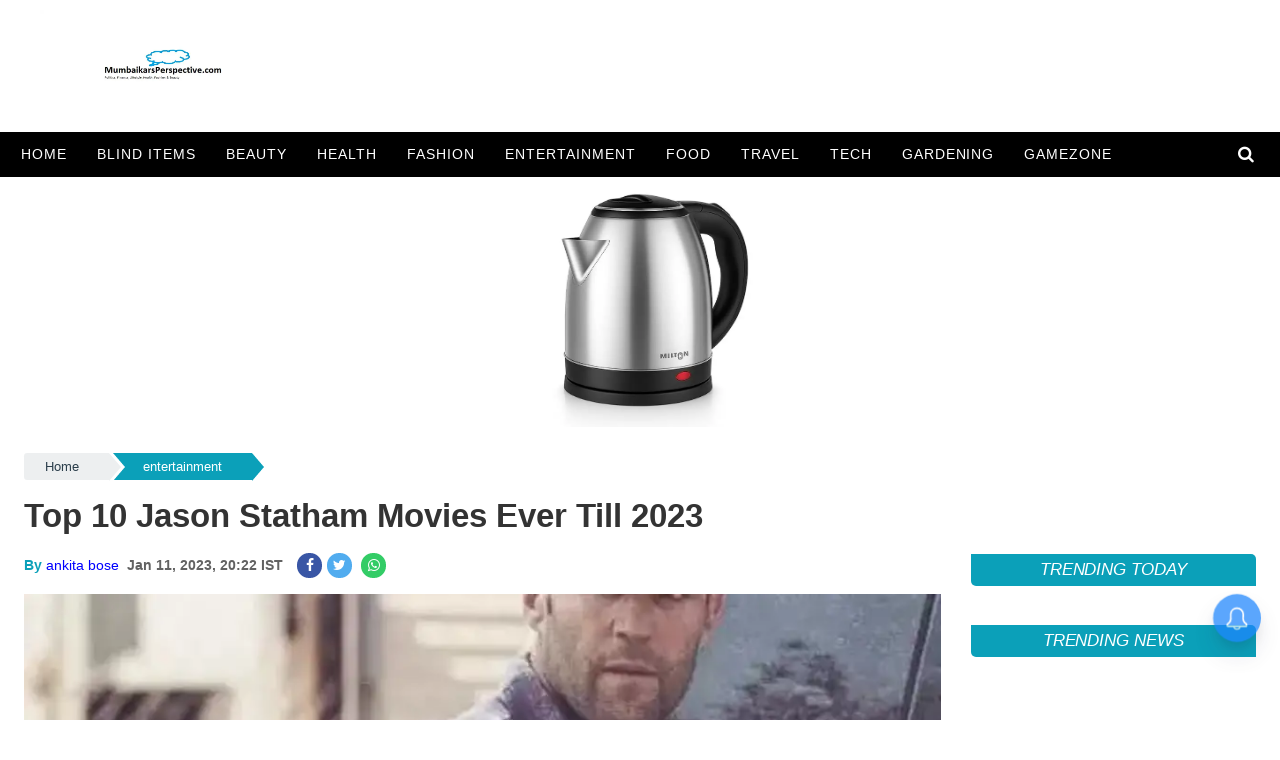

--- FILE ---
content_type: text/html;charset=utf-8
request_url: https://www.mumbaikarsperspective.com/entertainment/Top-10-Jason-Statham-Movies-Ever-Till-2023/cid9694458.htm
body_size: 15288
content:
<!DOCTYPE HTML>
<html lang="en-IN">

<head>
    <title>Top 10 Jason Statham Movies Ever Till 2023</title><script type="application/ld+json">[{"@context": "https://schema.org","@type": "WebPage", "name":"Top 10 Jason Statham Movies Ever Till 2023", "description":"Today, in this article I am sharing with you some of the best movies all the time. Scroll down to know more!! Top 10 Jason Statham Movies Ever 1. The Bank Job ", "keywords":"Bollywood,Hollywood,Films,Popular,Famous,Actor,Actress,Jason Statham", "url":"https://www.mumbaikarsperspective.com/entertainment/Top-10-Jason-Statham-Movies-Ever-Till-2023/cid9694458.htm"}, {"@context": "https://schema.org", "@type": "BreadcrumbList", "itemListElement":[{"@type": "ListItem", "position": 1, "item":{"@type":"Thing", "@id":"https://www.mumbaikarsperspective.com/","name":"Mumbaikarsperspective"}}, {"@type": "ListItem", "position": 2, "item":{"@type":"Thing", "@id":"https://mumbaikarsperspective.com/entertainment","name":"entertainment"}}]}, {"@context": "https://schema.org","@type": "NewsArticle","mainEntityOfPage": {"@type": "WebPage","@id": "https://www.mumbaikarsperspective.com/entertainment/Top-10-Jason-Statham-Movies-Ever-Till-2023/cid9694458.htm", "description":"Today, in this article I am sharing with you some of the best movies all the time. Scroll down to know more!! Top 10 Jason Statham Movies Ever 1. The Bank Job ", "thumbnailUrl":"https://www.mumbaikarsperspective.com/static/c1e/client/86164/uploaded/763eda5e24921dd188595eefdf5f83b3.jpg"},"headline": "Top 10 Jason Statham Movies Ever Till 2023","inLanguage":"en","articleBody":"Today, in this article I am sharing with you some of the best movies all the time. Scroll down to know more!! Top 10 Jason Statham Movies Ever 1. The Bank Job IMDb Ratings: 7.2/10 Released on 28 February 2008 and was directed by Roger Donaldson. Watch it on Netflix. 2. Mechanic: Resurrection IMDb Ratings: 5.7/10 This is a story about a contract killer who is forced to assassinate three men and make them look like accidents by his arch-rival. who kidnaps his girlfriend and threatens to kill her. 3. Safe IMDb Ratings: 6.5/10 This film was released on 27 April 2012 and was directed by Boaz Yakin. 4. Transporter 2 IMDb Ratings: 6.3/10 This film had a box office of 8.91 crores USD. Released on 3 August 2005 and directed by Louis Leterrier. 5. The Mechanic IMDb Ratings: 6.5/10 Released on 25 January 2011, and directed by Jerry Fielding. Watch this film on Netflix. 6. The Transporter IMDb Ratings: 6.8/10 This is a 2002 action-thriller film directed by Louis Leterrier and Corey Yuen. 7. Wild Card IMDb Ratings: 5.6/10 Released on 6 February 2015 and directed by Simon West. Watch it on YouTube. 8. Parker IMDb Ratings: 6.2/10 This is a story about a thief, who is double-crossed by his crew members. And how he survives and decides to settle scores with them, with the help of an unlikely ally. 9. Transporter 3 IMDb Ratings: 6/10 This film had a box office of around 10.9 crores USD. Directed by Olivier Megaton and released on 5 December 2008. 10. Homefront IMDb Ratings: 6.5/10 This film was released on 27 November 2013 and was directed by Gary Fleder. Watch this film on Prime Video.","articleSection": "entertainment", "image": {"@type":"ImageObject","url":"https://www.mumbaikarsperspective.com/static/c1e/client/86164/uploaded/763eda5e24921dd188595eefdf5f83b3.jpg?width=1280&height=720&resizemode=4", "height": "720", "width": "1280" },"datePublished": "2023-01-11T20:22:28+05:30","dateModified": "2023-01-11T20:22:28+05:30","author": {"@type": "Person","name": "ankita bose", "url": "https://www.mumbaikarsperspective.com/_author_/ankita_bose/68476"},"publisher": {"@type": "NewsMediaOrganization","name": "Mumbaikarsperspective","logo": {"@type": "ImageObject","url": "https://www.mumbaikarsperspective.com/static/c1e/static/themes/1/86164/3798/images/onboard_1632387153928.jpg?width=600&height=60&resizemode=7", "height": "60", "width": "600"}}, "description":"Today, in this article I am sharing with you some of the best movies all the time. Scroll down to know more!! Top 10 Jason Statham Movies Ever 1. The Bank Job ", "keywords":"Bollywood,Hollywood,Films,Popular,Famous,Actor,Actress,Jason Statham"}, {"@context":"https://schema.org","@type":"LocalBusiness","name":"Mumbaikarsperspective","address":"","telephone":"","openingHours":["Mo-Su 00:00-23:59"],"description":"","image":"https://www.mumbaikarsperspective.com/static/c1e/static/themes/1/86164/3798/images/onboard_1632387153928.jpg","url":"https://www.mumbaikarsperspective.com/"}, {"@context": "https://schema.org", "@type": "NewsMediaOrganization", "name": "Mumbaikarsperspective", "url": "https://www.mumbaikarsperspective.com","logo": {"@type": "ImageObject","url": "https://www.mumbaikarsperspective.com/static/c1e/static/themes/1/86164/3798/images/onboard_1632387153928.jpg?width=600&height=60&resizemode=7", "height": "60", "width": "600"}}]</script><meta name="description" content="Here is the list of top 10 Jason Statham movies ever. Scroll down!!"/><meta name="keywords" content="Bollywood,Hollywood,Films,Popular,Famous,Actor,Actress,Jason Statham"><meta name="news_keywords" content="Bollywood,Hollywood,Films,Popular,Famous,Actor,Actress,Jason Statham"><meta name="robots" content="index, follow, max-snippet:-1, max-video-preview:-1, max-image-preview:large"/><meta content="NOODP" name="robots"/><link rel="canonical" href="https://www.mumbaikarsperspective.com/entertainment/Top-10-Jason-Statham-Movies-Ever-Till-2023/cid9694458.htm"/><link rel="amphtml" href="https://www.mumbaikarsperspective.com/amp/entertainment/Top-10-Jason-Statham-Movies-Ever-Till-2023/cid9694458.htm"/><meta name="twitter:card" content="summary_large_image"/><meta name="twitter:title" content="Top 10 Jason Statham Movies Ever Till 2023"/><meta name="twitter:description" content="Today, in this article I am sharing with you some of the best movies all the time. Scroll down to know more!! Top 10 Jason Statham Movies Ever 1. The Bank Job "/><meta name="twitter:image" content="https://www.mumbaikarsperspective.com/static/c1e/client/86164/uploaded_original/763eda5e24921dd188595eefdf5f83b3.jpg"/><meta property="og:title" content="Top 10 Jason Statham Movies Ever Till 2023"/><meta property="og:type" content="article"/><meta property="og:url" content="https://www.mumbaikarsperspective.com/entertainment/Top-10-Jason-Statham-Movies-Ever-Till-2023/cid9694458.htm"/><meta property="og:image" content="https://www.mumbaikarsperspective.com/static/c1e/client/86164/uploaded_original/763eda5e24921dd188595eefdf5f83b3.jpg"/><meta property="og:description" content="Today, in this article I am sharing with you some of the best movies all the time. Scroll down to know more!! Top 10 Jason Statham Movies Ever 1. The Bank Job "/><meta property="article:published_time" content="2023-01-11T20:22:28+05:30"/><meta property="article:modified_time" content="2023-01-11T20:22:28+05:30"/><meta itemprop="name" content="Top 10 Jason Statham Movies Ever Till 2023"/><meta itemprop="image" content="https://www.mumbaikarsperspective.com/static/c1e/client/86164/uploaded_original/763eda5e24921dd188595eefdf5f83b3.jpg"/><meta itemprop="description" content="Here is the list of top 10 Jason Statham movies ever. Scroll down!!"/><meta itemprop="url" content="https://www.mumbaikarsperspective.com/entertainment/Top-10-Jason-Statham-Movies-Ever-Till-2023/cid9694458.htm"/>
    <script type="text/javascript" async=""
        src="https://www.googletagmanager.com/gtag/js?id=G-E40TL7HPLE&amp;cx=c&amp;gtm=4e61e1"></script>
    <link rel="preload" as="style" href="https://www.mumbaikarsperspective.com/static/c1e/static/themes/1/86164/3798/css/style.css">
    <script type="text/javascript" async=""
        src="https://www.googletagmanager.com/gtag/js?id=G-60TG327ZQ9&amp;cx=c&amp;gtm=4e5ca1"></script>
    <link rel="preload" as="style" href="https://www.mumbaikarsperspective.com/static/c1e/static/themes/1/86164/3798/css/style.css">
    <script type="text/javascript" async=""
        src="https://www.googletagmanager.com/gtag/js?id=G-E40TL7HPLE&amp;cx=c&amp;gtm=4e5ca1"></script>
    <script type="text/javascript" async=""
        src="https://www.googletagmanager.com/gtag/js?id=G-60TG327ZQ9&amp;cx=c&amp;gtm=4e5bi1"></script>

    <script type="text/javascript" async=""
        src="https://www.googletagmanager.com/gtag/js?id=G-E40TL7HPLE&amp;cx=c&amp;gtm=4e5at1"></script>

    <meta name="viewport" content="width=device-width,initial-scale=1">
    <meta name="publication-media-verification" content="86429e66755147c7aec69c3a706dfe50">

    <meta name="publisuites-verify-code" content="aHR0cDovL211bWJhaWthcnNwZXJzcGVjdGl2ZS5jb20=" />

    <!-- Preconnect to external domains -->
    <link rel="preconnect" href="https://fonts.googleapis.com">
    <link rel="preconnect" href="https://fonts.gstatic.com" crossorigin="">
    <link rel="preconnect" href="https://www.googletagmanager.com">
    <link rel="preconnect" href="https://securepubads.g.doubleclick.net">
    <link rel="preconnect" href="https://cdn.izooto.com">
    <link rel="preconnect" href="https://jsc.mgid.com">
    <link rel="preconnect" href="https://scripts.cleverwebserver.com">
    <link rel="dns-prefetch" href="https://www.instagram.com">
    <link rel="dns-prefetch" href="https://platform.twitter.com">
    <!-- Preload critical resources -->
    <link rel="preload" as="image"
        href="https://www.mumbaikarsperspective.com/static/c1e/static/themes/1/86164/3798/images/onboard_1632387153928.jpg"
        fetchpriority="high">
    <link rel="preload" as="style" href="https://www.mumbaikarsperspective.com/static/c1e/static/themes/1/86164/3798/css/style.css">
    <link rel="preload" as="style" href="https://www.mumbaikarsperspective.com/static/c1e/static/themes/css/bootstrap4.3.1.min.css">
    <link rel="preload" as="style" href="https://www.mumbaikarsperspective.com/static/c1e/static/themes/css/font-awesome.min.css">


    <!-- Critical CSS inline -->
    <style>
        /* Side Menu Styles - ADD THESE */
        .popUp-main {
            position: fixed;
            top: 0;
            left: -100%;
            width: 300px;
            height: 100vh;
            background: #fff;
            z-index: 9999;
            transition: left 0.3s ease;
            overflow-y: auto;
            box-shadow: 2px 0 10px rgba(0, 0, 0, 0.3);
        }

        .popUp-main.active {
            left: 0;
        }

        .popup-inner {
            padding: 20px;
        }

        .popup-inner .close {
            position: absolute;
            top: 15px;
            right: 20px;
            background: none;
            border: none;
            font-size: 28px;
            cursor: pointer;
            color: #333;
            z-index: 10000;
        }

        .site-nav__list {
            list-style: none;
            padding: 0;
            margin: 30px 0 0 0;
        }

        .site-nav__list .nav-item {
            border-bottom: 1px solid #eee;
        }

        .site-nav__list .nav-link {
            display: block;
            padding: 15px 0;
            color: #333;
            text-decoration: none;
            font-size: 16px;
            transition: color 0.3s ease;
        }

        .site-nav__list .nav-link:hover {
            color: #007bff;
        }

        /* Overlay and body styles */
        body.menuOpen::before {
            content: '';
            position: fixed;
            top: 0;
            left: 0;
            width: 100vw;
            height: 100vh;
            background: rgba(0, 0, 0, 0.5);
            z-index: 9998;
        }

        body.menuOpen {
            overflow: hidden;
        }

        /* Hamburger visibility */
        .sideMenuToggle {
            display: none;
        }

        @media (max-width: 991px) {
            .sideMenuToggle {
                display: block;
            }
        }

        body {
            margin: 0;
            font-family: 'Poppins', sans-serif
        }

        .main-wrapper {
            min-height: 100vh
        }

        .bt_header {
            position: relative
        }

        .logo_outer {
            background: #fff
        }

        .main-img {
            width: 968px;
            height: 545px;
            max-width: 100%;
            height: auto;
            aspect-ratio: 968/545
        }

        .ad-placeholder {
            min-height: 250px;
            width: 300px;
            background: #f8f9fa;
            display: flex;
            align-items: center;
            justify-content: center;
            border: 1px solid #e9ecef
        }

        .ad-placeholder::before {
            content: "Advertisement";
            color: #6c757d;
            font-size: 12px
        }

        .lf-progress {
            -webkit-appearance: none;
            -moz-apperance: none;
            width: 100%;
            height: 4px;
            border-radius: 3px;
            cursor: pointer
        }

        .lf-progress:focus {
            outline: none;
            border: none
        }

        .lf-progress::-moz-range-track {
            cursor: pointer;
            background: none;
            border: none;
            outline: none
        }

        .lf-progress::-webkit-slider-thumb {
            -webkit-appearance: none !important;
            height: 13px;
            width: 13px;
            border: 0;
            border-radius: 50%;
            background: #0fccce;
            cursor: pointer
        }

        .lf-progress::-moz-range-thumb {
            -moz-appearance: none !important;
            height: 13px;
            width: 13px;
            border: 0;
            border-radius: 50%;
            background: #0fccce;
            cursor: pointer
        }

        .lf-progress::-ms-track {
            width: 100%;
            height: 3px;
            cursor: pointer;
            background: #fff0;
            border-color: #fff0;
            color: #fff0
        }

        .lf-progress::-ms-fill-lower {
            background: #ccc;
            border-radius: 3px
        }

        .lf-progress::-ms-fill-upper {
            background: #ccc;
            border-radius: 3px
        }

        .lf-progress::-ms-thumb {
            border: 0;
            height: 15px;
            width: 15px;
            border-radius: 50%;
            background: #0fccce;
            cursor: pointer
        }

        .lf-progress:focus::-ms-fill-lower {
            background: #ccc
        }

        .lf-progress:focus::-ms-fill-upper {
            background: #ccc
        }

        .lf-player-container:focus {
            outline: 0
        }

        .lf-popover {
            position: relative
        }

        .lf-popover-content {
            display: inline-block;
            position: absolute;
            opacity: 1;
            visibility: visible;
            transform: translate(0, -10px);
            box-shadow: 0 2px 5px 0 rgb(0 0 0 / .26);
            transition: all .3s cubic-bezier(.75, -.02, .2, .97)
        }

        .lf-popover-content.hidden {
            opacity: 0;
            visibility: hidden;
            transform: translate(0, 0)
        }

        .lf-player-btn-container {
            display: flex;
            align-items: center
        }

        .lf-player-btn {
            cursor: pointer;
            fill: #999;
            width: 14px
        }

        .lf-player-btn.active {
            fill: #555
        }

        .lf-arrow {
            position: absolute;
            z-index: -1;
            content: '';
            bottom: -9px;
            border-style: solid;
            border-width: 10px 10px 0 10px
        }

        .lf-left-align,
        .lf-left-align .lfarrow {
            left: 0;
            right: unset
        }

        .lf-right-align,
        .lf-right-align .lf-arrow {
            right: 0;
            left: unset
        }

        .lf-text-input {
            border: 1px #ccc solid;
            border-radius: 5px;
            padding: 3px;
            width: 60px;
            margin: 0
        }

        .lf-color-picker {
            display: flex;
            flex-direction: row;
            justify-content: space-between;
            height: 90px
        }

        .lf-color-selectors {
            display: flex;
            flex-direction: column;
            justify-content: space-between
        }

        .lf-color-component {
            display: flex;
            flex-direction: row;
            font-size: 12px;
            align-items: center;
            justify-content: center
        }

        .lf-color-component strong {
            width: 40px
        }

        .lf-color-component input[type='range'] {
            margin: 0 0 0 10px
        }

        .lf-color-component input[type='number'] {
            width: 50px;
            margin: 0 0 0 10px
        }

        .lf-color-preview {
            font-size: 12px;
            display: flex;
            flex-direction: column;
            align-items: center;
            justify-content: space-between;
            padding-left: 5px
        }

        .lf-preview {
            height: 60px;
            width: 60px
        }

        .lf-popover-snapshot {
            width: 150px
        }

        .lf-popover-snapshot h5 {
            margin: 5px 0 10px 0;
            font-size: .75rem
        }

        .lf-popover-snapshot a {
            display: block;
            text-decoration: none
        }

        .lf-popover-snapshot a:before {
            content: '⥼';
            margin-right: 5px
        }

        .lf-popover-snapshot .lf-note {
            display: block;
            margin-top: 10px;
            color: #999
        }

        .lf-player-controls>div {
            margin-right: 5px;
            margin-left: 5px
        }

        .lf-player-controls>div:first-child {
            margin-left: 0
        }

        .lf-player-controls>div:last-child {
            margin-right: 0
        }

        .ad-box {
            width: 300px !important;
            height: 250px !important
        }



        .mobi_only {
            display: none
        }

        .deski_only {
            display: block
        }

        .storyshow-subhead {
            min-height: 26px !important;
        }

        @media (max-width:500px) {
            .mobi_only {
                display: block
            }

            .deski_only {
                display: none
            }

            .storyshow-subhead {
                min-height: 63px !important;
            }
        }
    </style>
    <script>
        var is_c1e_pubdomain = "//www.mumbaikarsperspective.com";
        var c1e_id = "86164:3798";
        var is_c1e_enable = !0, status = "REGULAR_STORY", message = "Regular Story";
    </script>

    <!-- Load CSS files -->
    <link rel="stylesheet" href="https://www.mumbaikarsperspective.com/static/c1e/static/themes/css/bootstrap4.3.1.min.css" media="all"
        onload="this.media='all'">
    <noscript>
        <link rel="stylesheet" href="https://www.mumbaikarsperspective.com/static/c1e/static/themes/css/bootstrap4.3.1.min.css">
    </noscript>

    <link rel="stylesheet" href="https://www.mumbaikarsperspective.com/static/c1e/static/themes/css/font-awesome.min.css" media="all"
        onload="this.media='all'">
    <noscript>
        <link rel="stylesheet" href="https://www.mumbaikarsperspective.com/static/c1e/static/themes/css/font-awesome.min.css">
    </noscript>

    <link href="https://www.mumbaikarsperspective.com/static/c1e/static/themes/1/86164/3798/css/style.css" rel="stylesheet" media="all"
        onload="this.media='all'">
    <noscript>
        <link href="https://www.mumbaikarsperspective.com/static/c1e/static/themes/1/86164/3798/css/style.css" rel="stylesheet">
    </noscript>



    <script defer="" src="https://www.googletagmanager.com/gtag/js?id=G-60TG327ZQ9&amp;G-E40TL7HPLE"></script>
    <!-- Critical analytics -->
    <script>
        function gtag() { dataLayer.push(arguments) }
        window.dataLayer = window.dataLayer || [];
        gtag("js", new Date);
        gtag("config", "G-60TG327ZQ9");
        gtag('config', 'G-E40TL7HPLE');
    </script>
    <script async="">
        window._izq = window._izq || [];
        window._izq.push(["init"]);
    </script>

    <script async="" charset="utf-8" src="https://jsc.mgid.com/m/u/mumbaikarsperspective.com.1448720.es6.js"
        crossorigin="anonymous"></script>
    <link rel="preconnect" href="https://servicer.mgid.com">
    <script type="application/javascript" src="https://ase.clmbtech.com/colsync?id="></script>
    <script async="" src="https://cdn.izooto.com/scripts/b85c22797785746a7efd6a6c349dfb4cf75f3c55.js"></script>
    <script async="" src="https://securepubads.g.doubleclick.net/tag/js/gpt.js"></script>
    <script async="" src="https://jsc.mgid.com/m/u/mumbaikarsperspective.com.1448721.js"></script>
    <script async="" charset="utf-8" src="https://jsc.mgid.com/m/u/mumbaikarsperspective.com.1448721.es6.js"
        crossorigin="anonymous"></script>
    <link rel="preconnect" href="https://servicer.mgid.com">
    <meta http-equiv="origin-trial"
        content="[base64]">
    <meta http-equiv="origin-trial"
        content="Amm8/NmvvQfhwCib6I7ZsmUxiSCfOxWxHayJwyU1r3gRIItzr7bNQid6O8ZYaE1GSQTa69WwhPC9flq/oYkRBwsAAACCeyJvcmlnaW4iOiJodHRwczovL2dvb2dsZXN5bmRpY2F0aW9uLmNvbTo0NDMiLCJmZWF0dXJlIjoiV2ViVmlld1hSZXF1ZXN0ZWRXaXRoRGVwcmVjYXRpb24iLCJleHBpcnkiOjE3NTgwNjcxOTksImlzU3ViZG9tYWluIjp0cnVlfQ==">
    <meta http-equiv="origin-trial"
        content="[base64]">
    <meta http-equiv="origin-trial"
        content="A93bovR+QVXNx2/[base64]">
    <meta http-equiv="origin-trial"
        content="A1S5fojrAunSDrFbD8OfGmFHdRFZymSM/1ss3G+NEttCLfHkXvlcF6LGLH8Mo5PakLO1sCASXU1/[base64]">
    <script src="https://securepubads.g.doubleclick.net/pagead/managed/js/gpt/m202510230101/pubads_impl.js"
        async=""></script>
    <link href="https://securepubads.g.doubleclick.net/pagead/managed/dict/m202510140101/gpt"
        rel="compression-dictionary">
    <script src="https://www.mumbaikarsperspective.com/static/c1e/static/themes/js/rendering.js"></script>
    <script async="" charset="utf-8" src="https://jsc.mgid.com/m/u/mumbaikarsperspective.com.1448721.es6.js"
        crossorigin="anonymous"></script>
    <link rel="preconnect" href="https://servicer.mgid.com">
    <script async="" charset="utf-8" src="https://jsc.mgid.com/m/u/mumbaikarsperspective.com.1448720.es6.js"
        crossorigin="anonymous"></script>
    <link rel="preconnect" href="https://servicer.mgid.com">
    <meta http-equiv="origin-trial"
        content="[base64]">
    <meta http-equiv="origin-trial"
        content="Amm8/NmvvQfhwCib6I7ZsmUxiSCfOxWxHayJwyU1r3gRIItzr7bNQid6O8ZYaE1GSQTa69WwhPC9flq/oYkRBwsAAACCeyJvcmlnaW4iOiJodHRwczovL2dvb2dsZXN5bmRpY2F0aW9uLmNvbTo0NDMiLCJmZWF0dXJlIjoiV2ViVmlld1hSZXF1ZXN0ZWRXaXRoRGVwcmVjYXRpb24iLCJleHBpcnkiOjE3NTgwNjcxOTksImlzU3ViZG9tYWluIjp0cnVlfQ==">
    <meta http-equiv="origin-trial"
        content="[base64]">
    <meta http-equiv="origin-trial"
        content="A93bovR+QVXNx2/[base64]">
    <meta http-equiv="origin-trial"
        content="A1S5fojrAunSDrFbD8OfGmFHdRFZymSM/1ss3G+NEttCLfHkXvlcF6LGLH8Mo5PakLO1sCASXU1/[base64]">
    <script src="https://securepubads.g.doubleclick.net/pagead/managed/js/gpt/m202511120101/pubads_impl.js"
        async=""></script>
    <link href="https://securepubads.g.doubleclick.net/pagead/managed/dict/m202511110101/gpt"
        rel="compression-dictionary">
    <script type="application/javascript"
        src="https://ase.clmbtech.com/colsync?id=2fc23ed5-6425-4685-91d4-d5ee196aee39-10u2c"></script>
    <script async="" src="https://cdn.izooto.com/scripts/b85c22797785746a7efd6a6c349dfb4cf75f3c55.js"></script>
    <script async="" src="https://securepubads.g.doubleclick.net/tag/js/gpt.js"></script>
    <script async="" src="https://jsc.mgid.com/m/u/mumbaikarsperspective.com.1448721.js"></script>
    <script async="" charset="utf-8" src="https://jsc.mgid.com/m/u/mumbaikarsperspective.com.1448721.es6.js"
        crossorigin="anonymous"></script>
    <link rel="preconnect" href="https://servicer.mgid.com">
    <script async="" charset="utf-8" src="https://jsc.mgid.com/m/u/mumbaikarsperspective.com.1448721.es6.js"
        crossorigin="anonymous"></script>
    <link rel="preconnect" href="https://servicer.mgid.com">
    <script async="" charset="utf-8" src="https://jsc.mgid.com/m/u/mumbaikarsperspective.com.1448721.es6.js"
        crossorigin="anonymous"></script>
    <link rel="preconnect" href="https://servicer.mgid.com">
    <script async="" charset="utf-8" src="https://jsc.mgid.com/m/u/mumbaikarsperspective.com.1448720.es6.js"
        crossorigin="anonymous"></script>
    <link rel="preconnect" href="https://servicer.mgid.com">
    <script type="application/javascript" src="https://ase.clmbtech.com/colsync?id="></script>
    <script async="" src="https://cdn.izooto.com/scripts/b85c22797785746a7efd6a6c349dfb4cf75f3c55.js"></script>
    <script async="" src="https://securepubads.g.doubleclick.net/tag/js/gpt.js"></script>
    <script async="" src="https://jsc.mgid.com/m/u/mumbaikarsperspective.com.1448721.js"></script>
    <script async="" charset="utf-8" src="https://jsc.mgid.com/m/u/mumbaikarsperspective.com.1448721.es6.js"
        crossorigin="anonymous"></script>
    <link rel="preconnect" href="https://servicer.mgid.com">
    <script type="application/javascript" src="https://ase.clmbtech.com/colsync?id="></script>
    <meta http-equiv="origin-trial"
        content="[base64]">
    <meta http-equiv="origin-trial"
        content="Amm8/NmvvQfhwCib6I7ZsmUxiSCfOxWxHayJwyU1r3gRIItzr7bNQid6O8ZYaE1GSQTa69WwhPC9flq/oYkRBwsAAACCeyJvcmlnaW4iOiJodHRwczovL2dvb2dsZXN5bmRpY2F0aW9uLmNvbTo0NDMiLCJmZWF0dXJlIjoiV2ViVmlld1hSZXF1ZXN0ZWRXaXRoRGVwcmVjYXRpb24iLCJleHBpcnkiOjE3NTgwNjcxOTksImlzU3ViZG9tYWluIjp0cnVlfQ==">
    <meta http-equiv="origin-trial"
        content="[base64]">
    <meta http-equiv="origin-trial"
        content="A93bovR+QVXNx2/[base64]">
    <meta http-equiv="origin-trial"
        content="A1S5fojrAunSDrFbD8OfGmFHdRFZymSM/1ss3G+NEttCLfHkXvlcF6LGLH8Mo5PakLO1sCASXU1/[base64]">
    <script src="https://securepubads.g.doubleclick.net/pagead/managed/js/gpt/m202512040101/pubads_impl.js"
        async=""></script>
    <link href="https://securepubads.g.doubleclick.net/pagead/managed/dict/m202512040101/gpt"
        rel="compression-dictionary">
    <script async="" charset="utf-8" src="https://jsc.mgid.com/m/u/mumbaikarsperspective.com.1448721.es6.js"
        crossorigin="anonymous"></script>
    <link rel="preconnect" href="https://servicer.mgid.com">
    <script async="" charset="utf-8" src="https://jsc.mgid.com/m/u/mumbaikarsperspective.com.1448721.es6.js"
        crossorigin="anonymous"></script>
    <link rel="preconnect" href="https://servicer.mgid.com">
    <script async="" charset="utf-8" src="https://jsc.mgid.com/m/u/mumbaikarsperspective.com.1448721.es6.js"
        crossorigin="anonymous"></script>
    <link rel="preconnect" href="https://servicer.mgid.com">
    <script async="" charset="utf-8" src="https://jsc.mgid.com/m/u/mumbaikarsperspective.com.1448720.es6.js"
        crossorigin="anonymous"></script>
    <link rel="preconnect" href="https://servicer.mgid.com">
    <meta http-equiv="origin-trial"
        content="[base64]">
    <meta http-equiv="origin-trial"
        content="Amm8/NmvvQfhwCib6I7ZsmUxiSCfOxWxHayJwyU1r3gRIItzr7bNQid6O8ZYaE1GSQTa69WwhPC9flq/oYkRBwsAAACCeyJvcmlnaW4iOiJodHRwczovL2dvb2dsZXN5bmRpY2F0aW9uLmNvbTo0NDMiLCJmZWF0dXJlIjoiV2ViVmlld1hSZXF1ZXN0ZWRXaXRoRGVwcmVjYXRpb24iLCJleHBpcnkiOjE3NTgwNjcxOTksImlzU3ViZG9tYWluIjp0cnVlfQ==">
    <meta http-equiv="origin-trial"
        content="[base64]">
    <meta http-equiv="origin-trial"
        content="A93bovR+QVXNx2/[base64]">
    <meta http-equiv="origin-trial"
        content="A1S5fojrAunSDrFbD8OfGmFHdRFZymSM/1ss3G+NEttCLfHkXvlcF6LGLH8Mo5PakLO1sCASXU1/[base64]">
    <script src="https://securepubads.g.doubleclick.net/pagead/managed/js/gpt/m202601130101/pubads_impl.js?cb=31096295"
        async=""></script>
    <link href="https://securepubads.g.doubleclick.net/pagead/managed/dict/m202601150101/gpt"
        rel="compression-dictionary">
    <script async="" charset="utf-8" src="https://jsc.mgid.com/m/u/mumbaikarsperspective.com.1448721.es6.js"
        crossorigin="anonymous"></script>
    <link rel="preconnect" href="https://servicer.mgid.com">
    <script async="" charset="utf-8" src="https://jsc.mgid.com/m/u/mumbaikarsperspective.com.1448721.es6.js"
        crossorigin="anonymous"></script>
    <link rel="preconnect" href="https://servicer.mgid.com">
    <script async="" charset="utf-8" src="https://jsc.mgid.com/m/u/mumbaikarsperspective.com.1448721.es6.js"
        crossorigin="anonymous"></script>
    <link rel="preconnect" href="https://servicer.mgid.com">
    <script async="" charset="utf-8" src="https://jsc.mgid.com/m/u/mumbaikarsperspective.com.1448720.es6.js"
        crossorigin="anonymous"></script>
    <link rel="preconnect" href="https://servicer.mgid.com">
    <script async="" src="https://cdn.izooto.com/scripts/b85c22797785746a7efd6a6c349dfb4cf75f3c55.js"></script>
    <script async="" src="https://securepubads.g.doubleclick.net/tag/js/gpt.js"></script>
    <script async="" src="https://jsc.mgid.com/m/u/mumbaikarsperspective.com.1448721.js"></script>
    <script type="application/javascript" src="https://ase.clmbtech.com/colsync?id="></script>
    <script async="" charset="utf-8" src="https://jsc.mgid.com/m/u/mumbaikarsperspective.com.1448721.es6.js"
        crossorigin="anonymous"></script>
    <link rel="preconnect" href="https://servicer.mgid.com">

                              <script>!function(e){var n="https://s.go-mpulse.net/boomerang/";if("False"=="True")e.BOOMR_config=e.BOOMR_config||{},e.BOOMR_config.PageParams=e.BOOMR_config.PageParams||{},e.BOOMR_config.PageParams.pci=!0,n="https://s2.go-mpulse.net/boomerang/";if(window.BOOMR_API_key="J4LY2-TKVYR-DLKP9-3GREM-T7S8A",function(){function e(){if(!r){var e=document.createElement("script");e.id="boomr-scr-as",e.src=window.BOOMR.url,e.async=!0,o.appendChild(e),r=!0}}function t(e){r=!0;var n,t,a,i,d=document,O=window;if(window.BOOMR.snippetMethod=e?"if":"i",t=function(e,n){var t=d.createElement("script");t.id=n||"boomr-if-as",t.src=window.BOOMR.url,BOOMR_lstart=(new Date).getTime(),e=e||d.body,e.appendChild(t)},!window.addEventListener&&window.attachEvent&&navigator.userAgent.match(/MSIE [67]\./))return window.BOOMR.snippetMethod="s",void t(o,"boomr-async");a=document.createElement("IFRAME"),a.src="about:blank",a.title="",a.role="presentation",a.loading="eager",i=(a.frameElement||a).style,i.width=0,i.height=0,i.border=0,i.display="none",o.appendChild(a);try{O=a.contentWindow,d=O.document.open()}catch(_){n=document.domain,a.src="javascript:var d=document.open();d.domain='"+n+"';void 0;",O=a.contentWindow,d=O.document.open()}if(n)d._boomrl=function(){this.domain=n,t()},d.write("<bo"+"dy onload='document._boomrl();'>");else if(O._boomrl=function(){t()},O.addEventListener)O.addEventListener("load",O._boomrl,!1);else if(O.attachEvent)O.attachEvent("onload",O._boomrl);d.close()}function a(e){window.BOOMR_onload=e&&e.timeStamp||(new Date).getTime()}if(!window.BOOMR||!window.BOOMR.version&&!window.BOOMR.snippetExecuted){window.BOOMR=window.BOOMR||{},window.BOOMR.snippetStart=(new Date).getTime(),window.BOOMR.snippetExecuted=!0,window.BOOMR.snippetVersion=14,window.BOOMR.url=n+"J4LY2-TKVYR-DLKP9-3GREM-T7S8A";var i=document.currentScript||document.getElementsByTagName("script")[0],o=i.parentNode,r=!1,d=document.createElement("link");if(d.relList&&"function"==typeof d.relList.supports&&d.relList.supports("preload")&&"as"in d)window.BOOMR.snippetMethod="p",d.href=window.BOOMR.url,d.rel="preload",d.as="script",d.addEventListener("load",e),d.addEventListener("error",function(){t(!0)}),setTimeout(function(){if(!r)t(!0)},3e3),BOOMR_lstart=(new Date).getTime(),o.appendChild(d);else t(!1);if(window.addEventListener)window.addEventListener("load",a,!1);else if(window.attachEvent)window.attachEvent("onload",a)}}(),"".length>0)if(e&&"performance"in e&&e.performance&&"function"==typeof e.performance.setResourceTimingBufferSize)e.performance.setResourceTimingBufferSize();!function(){if(BOOMR=e.BOOMR||{},BOOMR.plugins=BOOMR.plugins||{},!BOOMR.plugins.AK){var n=""=="true"?1:0,t="",a="clpmhxfydfy362lwwybq-f-92a637886-clientnsv4-s.akamaihd.net",i="false"=="true"?2:1,o={"ak.v":"39","ak.cp":"1244091","ak.ai":parseInt("747447",10),"ak.ol":"0","ak.cr":8,"ak.ipv":4,"ak.proto":"h2","ak.rid":"1c39574c","ak.r":42199,"ak.a2":n,"ak.m":"dscf1","ak.n":"ff","ak.bpcip":"18.222.195.0","ak.cport":49424,"ak.gh":"184.25.112.140","ak.quicv":"","ak.tlsv":"tls1.3","ak.0rtt":"","ak.0rtt.ed":"","ak.csrc":"-","ak.acc":"","ak.t":"1769387523","ak.ak":"hOBiQwZUYzCg5VSAfCLimQ==VabKJQKp90kr948RBkLJ4VlPt4I354m0slKp/jaRQStvIARsl3i34ZEgwaSNq6fp/3YcJDBlciMntObVrnfrcL8pjORyA1dD034QRqIenXgzlG4apstYUlU22MgnM/NlFOR8IO+Yl4mQprYzn9FIxcNH+QWW2FA9kg5Ma7E2E6oP2BN4Xksy9K3bn2dj3ZCyYjDfqyag1bVO2fniG0n/gK7pHIVuJaba2+N35VwpxaWjJCsYEVadCeOS7DoZY9GyFBmAVY1LCiJmwe2C+XfpqX4aZwrF23FjRrfUNj2gGTHGoN7PJTeZ0evl+xGNW5Uu5Wi9FJ5bVdFERxhHozMzwOBmCElnAoo0JYiBh89PbBie5cH4kAc880ddJt/Rr6PUJbesy2ejHxgHTK5eEG8NYtfAIkk01jVQwz5qjzpTL6A=","ak.pv":"22","ak.dpoabenc":"","ak.tf":i};if(""!==t)o["ak.ruds"]=t;var r={i:!1,av:function(n){var t="http.initiator";if(n&&(!n[t]||"spa_hard"===n[t]))o["ak.feo"]=void 0!==e.aFeoApplied?1:0,BOOMR.addVar(o)},rv:function(){var e=["ak.bpcip","ak.cport","ak.cr","ak.csrc","ak.gh","ak.ipv","ak.m","ak.n","ak.ol","ak.proto","ak.quicv","ak.tlsv","ak.0rtt","ak.0rtt.ed","ak.r","ak.acc","ak.t","ak.tf"];BOOMR.removeVar(e)}};BOOMR.plugins.AK={akVars:o,akDNSPreFetchDomain:a,init:function(){if(!r.i){var e=BOOMR.subscribe;e("before_beacon",r.av,null,null),e("onbeacon",r.rv,null,null),r.i=!0}return this},is_complete:function(){return!0}}}}()}(window);</script></head>

<body>
    
    <div class="main-wrapper">
        <header id="myHeader" class="bt_header">
            <div class="logo_outer">
                <div class="fix_wrapper">
                    <div class="grey_bg">
                        <div id="HeaderlogoIn" class="top_add  ">
                            <a href="https://mumbaikarsperspective.com" class=""><img
                                    src="https://www.mumbaikarsperspective.com/static/c1e/static/themes/1/86164/3798/images/onboard_1632387153928.jpg"
                                    alt="Movie prime" title=""></a>
                        </div>
                    </div>
                </div>
            </div>
            <nav id="main_nav" class="navbar navbar-expand-lg navbar-dark primary-color">
                <div class="sideMenuToggle">
                    <a class="site-header__hamburger sideMenuB donot" href="javascript:void(0)" role="button"
                        aria-label="main menu"><i class="fa fa-bars" aria-hidden="true"></i></a>
                </div>
                <div class="collapse navbar-collapse" id="basicExampleNav" data-scrollable="true">
                    <ul class="navbar-nav mr-auto header-menu nav  "
                        itemtype="http://www.schema.org/SiteNavigationElement" itemscope="">
                        <li itemprop="name" content="Home" class="nav-item"><a itemprop="url"
                                content="https://www.mumbaikarsperspective.com" class="nav-link"
                                href="https://www.mumbaikarsperspective.com">Home</a></li>
                        <li itemprop="name" content="Blind Items" class="nav-item"><a itemprop="url"
                                content="https://mumbaikarsperspective.com/blind-items" class="nav-link"
                                href="https://mumbaikarsperspective.com/blind-items">Blind Items</a></li>
                        <li itemprop="name" content="Beauty" class="nav-item"><a itemprop="url"
                                content="https://www.mumbaikarsperspective.com/beauty" class="nav-link"
                                href="https://www.mumbaikarsperspective.com/beauty">Beauty</a></li>
                        <li itemprop="name" content="Health" class="nav-item"><a itemprop="url"
                                content="https://www.mumbaikarsperspective.com/health" class="nav-link"
                                href="https://www.mumbaikarsperspective.com/health">Health</a></li>
                        <li itemprop="name" content="Fashion" class="nav-item"><a itemprop="url"
                                content="https://mumbaikarsperspective.com/fashion" class="nav-link"
                                href="https://mumbaikarsperspective.com/fashion">Fashion</a></li>
                        <li itemprop="name" content="Entertainment" class="nav-item"><a itemprop="url"
                                content="https://mumbaikarsperspective.com/entertainment" class="nav-link"
                                href="https://mumbaikarsperspective.com/entertainment">Entertainment</a></li>
                        <li itemprop="name" content="Food" class="nav-item"><a itemprop="url"
                                content="https://mumbaikarsperspective.com/food" class="nav-link"
                                href="https://mumbaikarsperspective.com/food">Food</a></li>
                        <li itemprop="name" content="Travel" class="nav-item"><a itemprop="url"
                                content="https://mumbaikarsperspective.com/travel" class="nav-link"
                                href="https://mumbaikarsperspective.com/travel">Travel</a></li>
                        <li itemprop="name" content="Tech" class="nav-item"><a itemprop="url"
                                content="https://mumbaikarsperspective.com/tech" class="nav-link"
                                href="https://mumbaikarsperspective.com/tech">Tech</a></li>
                        <li itemprop="name" content="Gardening" class="nav-item"><a itemprop="url"
                                content="https://mumbaikarsperspective.com/gardening" class="nav-link"
                                href="https://mumbaikarsperspective.com/gardening">Gardening</a></li>
                        <li itemprop="name" content="Gamezone" class="nav-item"><a itemprop="url"
                                content="https://www.mumbaikarsperspective.com/gamezone" class="nav-link"
                                href="https://www.mumbaikarsperspective.com/gamezone">Gamezone</a></li>
                        <li itemprop="name" content="Inspiring Stories" class="nav-item"><a itemprop="url"
                                content="https://mumbaikarsperspective.com/inspiring_stories" class="nav-link"
                                href="https://mumbaikarsperspective.com/inspiring_stories">Inspiring Stories</a></li>
                        <li itemprop="name" content="Net Worth" class="nav-item"><a itemprop="url"
                                content="https://mumbaikarsperspective.com/networth" class="nav-link"
                                href="https://mumbaikarsperspective.com/networth">Net Worth</a></li>
                        <li itemprop="name" content="Sports" class="nav-item"><a itemprop="url"
                                content="https://mumbaikarsperspective.com/sports" class="nav-link"
                                href="https://mumbaikarsperspective.com/sports">Sports</a></li>
                        <li itemprop="name" content="Business &amp; Finance" class="nav-item"><a itemprop="url"
                                content="https://mumbaikarsperspective.com/business-and-finance" class="nav-link"
                                href="https://mumbaikarsperspective.com/business-and-finance">Business &amp; Finance</a>
                        </li>
                        <li itemprop="name" content="South" class="nav-item"><a itemprop="url"
                                content="https://mumbaikarsperspective.com/south" class="nav-link"
                                href="https://mumbaikarsperspective.com/south">South</a></li>
                    </ul>
                </div>
                <ul class="search-ico" data-user-set-ocm="off">
                    <li id="search-btn">
                        <div>
                            <a href="#search" class="donot"><span class="fa fa-search" aria-hidden="true"></span></a>
                        </div>
                    </li>
                </ul>
            </nav>
            <div id="search">
                <div class="container">
                    <div class="search-bar">
                        <div>
                            <button type="button" class="close">x</button><input type="text" value="" id="search_text"
                                onchange="searchText(this)" placeholder="Search"><span class="editable  "
                                id="custom_16482070289120">Hit enter to search or ESC to close</span>
                        </div>
                    </div>
                </div>
            </div>
            <div class="popUp-main">
                <div class="popup-inner">
                    <button type="button" class="close donot">×</button>
                    <ul class="site-nav__list nav header-menu-sidebar  ">
                        <li class="nav-item"><a class="nav-link" href="https://www.mumbaikarsperspective.com">Home</a>
                        </li>
                        <li class="nav-item"><a class="nav-link"
                                href="https://www.mumbaikarsperspective.com/beauty">Beauty</a></li>
                        <li class="nav-item"><a class="nav-link"
                                href="https://www.mumbaikarsperspective.com/health">Health</a></li>
                        <li class="nav-item"><a class="nav-link"
                                href="https://mumbaikarsperspective.com/fashion">Fashion</a></li>
                        <li class="nav-item"><a class="nav-link"
                                href="https://mumbaikarsperspective.com/entertainment">Entertainment</a></li>
                        <li class="nav-item"><a class="nav-link" href="https://mumbaikarsperspective.com/food">Food</a>
                        </li>
                        <li class="nav-item"><a class="nav-link"
                                href="https://mumbaikarsperspective.com/travel">Travel</a></li>
                        <li class="nav-item"><a class="nav-link" href="https://mumbaikarsperspective.com/tech">Tech</a>
                        </li>
                        <li class="nav-item"><a class="nav-link"
                                href="https://mumbaikarsperspective.com/gardening">Gardening</a></li>
                        <li class="nav-item"><a class="nav-link"
                                href="https://www.mumbaikarsperspective.com/astrology">Astrology</a></li>
                        <li class="nav-item"><a class="nav-link"
                                href="https://mumbaikarsperspective.com/inspiring_stories">Inspiring Stories</a></li>
                        <li class="nav-item"><a class="nav-link" href="https://mumbaikarsperspective.com/networth">Net
                                Worth</a></li>
                        <li class="nav-item"><a class="nav-link"
                                href="https://www.mumbaikarsperspective.com/blinditemsrevealed">Blind Items Revealed</a>
                        </li>
                        <li class="nav-item"><a class="nav-link"
                                href="https://mumbaikarsperspective.com/blind-items">Blind Items</a></li>
                        <li class="nav-item"><a class="nav-link" href="https://mumbaikarsperspective.com/top-10">Top
                                10</a></li>
                        <li class="nav-item"><a class="nav-link"
                                href="https://mumbaikarsperspective.com/business-and-finance">Business &amp; Finance</a>
                        </li>
                        <li class="nav-item"><a class="nav-link"
                                href="https://mumbaikarsperspective.com/sports">Sports</a></li>
                        <li class="nav-item"><a class="nav-link"
                                href="https://mumbaikarsperspective.com/biographies">Biographies</a></li>
                        <li class="nav-item"><a class="nav-link"
                                href="https://mumbaikarsperspective.com/south">South</a></li>
                        <li class="nav-item"><a class="nav-link"
                                href="https://mumbaikarsperspective.com/parenting">Parenting</a></li>
                        <li class="nav-item"><a class="nav-link"
                                href="https://mumbaikarsperspective.com/education">Education</a></li>
                        <li class="nav-item"><a class="nav-link"
                                href="https://mumbaikarsperspective.com/home-improvement">Home Improvement</a></li>
                        <li class="nav-item"><a class="nav-link"
                                href="https://www.mumbaikarsperspective.com/gamezone">Gamezone</a></li>
                    </ul>
                </div>
            </div>
        </header>

        <article class="bt_middle">
            <section class="wht_middle wht_middleIn clearfix">
                <div class="fix_wrapper clearfix">
                    <div class="top-container1">
                        <div data-position="1" data-ua="d" data-slot="459593" data-section="entertainment"
                            class="lhs colombia  " id="AS_P_TP_1_D_9694458" name="Articleshow-Paid-Top-1-Desktop"
                            style="margin:0 auto;" data-priority="1"></div>
                    </div>
                    <div class="row ticker_row  ">
                        <div class="col-lg-12">
                            <div data-position="47954624" data-slot="541021"
                                data-section="entertainment" class="lhs ticker colombia  "
                                id="ArticleShow_47954624_9694458" name="ArticleShow_47954624" data-priority="2"
                                data-ua="m"></div>
                        </div>
                    </div>
                    <div class="row ticker_row  ">
                        <div class="col-lg-12">
                            <div data-position="2" data-slot="459578" data-section="entertainment"
                                class="lhs ticker colombiaone  " id="AS_O_TP_1_9694458"
                                name="Articleshow-Organic-TOP-1" data-priority="1" c1e_ctid="5736"></div>
                        </div>
                    </div>
                    <div class="row  ">
                        <div class="col-lg-12">
                            <div data-position="37107773" data-slot=""
                                data-section="entertainment" class="lhs colombiaadcode  " id="ArticleShow_37107773"
                                name="ArticleShow_37107773" style="margin:0 auto;" data-priority="2">
                                <div style="text-align: center;">
                                    <a href="https://amzn.to/49sjCH5" class="">
                                        <img src="https://www.mumbaikarsperspective.com/static/c1e/static/themes/3/86164/3347/images/milton.jpg"
                                            alt="ads" width="300" height="250" style="display: block; margin: 0 auto;">
                                    </a>
                                </div>
                                <br>
                            </div>
                        </div>
                    </div>
                    <div class="row  ">
                        <div class="col-lg-12">
                            <div data-position="53575579" data-slot="459593"
                                data-section="entertainment" class="lhs colombia  "
                                id="ArticleShow_53575579_9694458" name="ArticleShow_53575579" style="margin:0 auto;"
                                data-priority="3" data-ua="d"></div>
                        </div>
                    </div>
                    <div class="row mobile  ">
                        <div class="col-lg-12">
                            <div data-position="41690815" data-slot=""
                                data-section="entertainment" class="lhs colombiaadcode  " id="ArticleShow_41690815"
                                name="ArticleShow_41690815" style="margin:0 auto;" data-priority="2"></div>
                        </div>
                    </div>
                    <div class="row  ">
                        <div class="col-lg-12">
                            <div data-position="4" data-ua="m" data-slot="459601"
                                data-section="entertainment" class="lhs colombia  " id="AS_P_TP_2_M_9694458"
                                name="Articleshow-Paid-Top-2-Mobile" style="margin:0 auto;" data-priority="4"></div>
                        </div>
                    </div>
                    <section class="bdc_contain  ">
                        <nav>
                            <ol class="cd-breadcrumb triangle par_breadcrumbs">
                                <li><a class="ch_breadcrumb" href="/">Home</a></li>
                                <li><a class="ch_breadcrumb" href="https://mumbaikarsperspective.com/entertainment">entertainment</a></li>
                                <li><a class="ch_breadcrumb active_sec"
                                        href=""></a></li>
                            </ol>
                        </nav>
                    </section>
                    <div class="pdlb10 clearfix">
                        <div class="row  ">
                            <div class="col-lg-9">
                                <div class="row  ">
                                    <div class="col-lg-12">
                                        <div data-position="5" data-slot=""
                                            data-section="entertainment" class="lhs colombiaone stories  "
                                            id="M360-Stories-1_9694458" name="M360-Stories-1" data-priority="2">
                                        </div>
                                        <div data-position="6" data-slot=""
                                            data-section="entertainment" class="lhs stories colombiaone  "
                                            id="M360-Stories-2_9694458" name="M360-Stories-2" data-priority="3">
                                        </div>
                                    </div>
                                </div>
                                <div class="story-wrapper">
                                    <section class=" ">
                                        <div class="show-wrapper">
                                            <div class="card-box header-box">
                                                <h1 class="story-heading"><strong>Top 10 Jason Statham Movies Ever Till 2023</strong></h1>
                                                <div class="article-summary"></div>
                                                <div class="storyshow-subhead">
                                                    <span class="story-category"></span>
                                                    <span class="story-byline">By&nbsp;<a href="https://www.mumbaikarsperspective.com/_author_/ankita_bose/68476"
                                                            class="">ankita bose</a></span>&nbsp;
                                                    <span class="story-date">Jan 11, 2023, 20:22 IST</span>
                                                    <div class="article social-icon">
                                                        <a onclick="colombia.showWin(&quot;https://www.facebook.com/sharer.php?u=https://www.mumbaikarsperspective.com/entertainment/Top-10-Jason-Statham-Movies-Ever-Till-2023/cid9694458.htm&quot;,&quot;top=100,left=500,width=600,height=600,location=no,fullscreen=no&quot;)"
                                                            target="_blank" class="">
                                                            <i class="fa fa-facebook" aria-hidden="true"></i>
                                                        </a>
                                                        <a onclick="socialShare('twitter','https://www.mumbaikarsperspective.com/entertainment/Top-10-Jason-Statham-Movies-Ever-Till-2023/cid9694458.htm','default','default','top=100,left=500,width=600,height=600,location=no,fullscreen=no')"
                                                            target="_blank" class="">
                                                            <i class="fa fa-twitter" aria-hidden="true"></i>
                                                        </a>
                                                        <a class="wtsapp" href="javascript:;"
                                                            onclick="whatsappShare('https://www.mumbaikarsperspective.com/entertainment/Top-10-Jason-Statham-Movies-Ever-Till-2023/cid9694458.htm','default')">
                                                            <i class="fa fa-whatsapp"></i>
                                                        </a>
                                                    </div>
                                                </div>
                                            </div>
                                            <div class="card-box img-box">
                                                <img class="main-img"
                                                    src="https://www.mumbaikarsperspective.com/static/c1e/client/86164/uploaded/763eda5e24921dd188595eefdf5f83b3.jpg?width=968&amp;height=545&amp;resizemode=1"
                                                    width="968" height="545" alt="Jason Stathma"
                                                    loading="eager" fetchpriority="high"
                                                    onerror="this.style.display='none'">
                                                <div data-position="15" data-slot="459607"
                                                    data-section="entertainment"
                                                    class="lhs imgOverlayAd colombia  " data-cb="overlayPaidAd"
                                                    id="imageOverlay_1_9694458" name="imageOverlay_1"
                                                    style="margin:0 auto;" data-priority="5">
                                                </div>
                                            </div>
                                            <div class="card-box synopsis"></div>
                                            <div class="card-box show_bdy"><div data-position="1" data-priority="1" data-slot="459585" data-section="showPage" class="colombiaone" id="showAS_O_BEL_0" style="margin: 0 auto;"></div>
<p>Today, in this article I am sharing with you some of the best movies all the time. Scroll down to know more!!</p>
 <p><span style="font-size:20px"><strong><a href="http://mumbaikarsperspective.com/entertainment/Top-7-Movies-Based-On-Natural-Disasters-Ever-Till-2023/cid9680085.htm">Top 10</a>&nbsp;Jason Statham Movies Ever</strong></span></p>
 <p><strong>1. The Bank Job</strong></p>
 <p><strong>IMDb Ratings: 7.2/10</strong></p>
 <p>Released on 28 February 2008 and was directed by Roger Donaldson. Watch it on Netflix.&nbsp;</p>
<div id="M879441ScriptRootC1448721"></div>
 <p><strong>2. Mechanic: Resurrection</strong></p>
 <p><strong>IMDb Ratings: 5.7/10</strong></p>
 <p>This is a story about a contract killer who is forced to assassinate three men and make them look like accidents by his arch-rival. who kidnaps his girlfriend and threatens to kill her.&nbsp;</p>
 <p><strong>3. Safe</strong></p>
 <p><strong>IMDb Ratings: 6.5/10</strong></p>
<div data-position="1" data-ua="m" data-slot="459602" data-section="belly" class="colombia lhs" id="AS_P_BEL_1_M" name="Articleshow-Paid-Belly-1-Mobile" style="margin: 0 auto;"></div>
 <p>This film was released on 27 April 2012 and was directed by Boaz Yakin.</p>
 <p><strong>4. Transporter 2</strong></p>
 <p><strong>IMDb Ratings: 6.3/10</strong></p>
 <p>This film had a box office of 8.91 crores USD. Released on 3 August 2005 and directed by Louis Leterrier.&nbsp;</p>
 <p><strong>5. The Mechanic</strong></p>
 <p><strong>IMDb Ratings: 6.5/10</strong></p>
 <p>Released on 25 January 2011, and directed by Jerry Fielding. Watch this film on <strong><a href="https://en.wikipedia.org/wiki/Netflix">Netflix</a></strong>.&nbsp;</p>
<div data-position="4" data-slot="459606" data-section="showPage" class="colombia" id="showAS_P_BEL_3" style="margin: 0 auto;"></div>
 <p><strong>6. The Transporter</strong></p>
 <p><strong>IMDb Ratings: 6.8/10</strong></p>
 <p>This is a 2002 action-thriller film directed by Louis Leterrier and Corey Yuen.&nbsp;</p>
 <p><strong>7. Wild Card</strong></p>
 <p><strong>IMDb Ratings: 5.6/10</strong></p>
 <p>Released on 6 February 2015 and directed by Simon West. Watch it on YouTube.&nbsp;</p>
 <p><strong>8. Parker</strong></p>
 <p><strong>IMDb Ratings: 6.2/10</strong></p>
<div data-position="4" data-ua="m" data-slot="459602" data-section="belly" class="colombia lhs" id="AS_P_BEL_4_M" name="Articleshow-Paid-Belly-4-Mobile" style="margin: 0 auto;"></div>
 <p>This is a story about a thief, who is double-crossed by his crew members. And how he survives and decides to settle scores with them, with the help of an unlikely ally.&nbsp;</p>
 <p><strong>9. Transporter 3</strong></p>
 <p><strong>IMDb Ratings: 6/10</strong></p>
 <p>This film had a box office of around 10.9 crores USD. Directed by Olivier Megaton and released on 5 December 2008.&nbsp;</p>
 <p><strong>10. Homefront&nbsp;</strong></p>
 <p><strong>IMDb Ratings: 6.5/10</strong></p>
 <p>This film was released on 27 November 2013 and was directed by Gary Fleder. Watch this film on Prime Video.</p>
</div>
                                            <div class="row  ">
                                                <div class="col-lg-12"></div>
                                            </div>
                                            <div class="row  ">
                                                <div class="col-md-12  ">
                                                    <h3 class="feed-heading editable    " id="tagsHeading">
                                                        <a href="" class="">Tags</a>
                                                    </h3>
                                                    <ul class="tag-lists" id="tag-lists">
                                                    </ul>
                                                </div>
                                            </div>
                                        </div>
                                    </section>
                                </div>
                                <div class="row  ">
                                    <div class="col-md-12  ">
                                        <div data-position="7" data-slot=""
                                            data-section="entertainment" class="lhs colombiaadcode  "
                                            id="AS_P_LHS_1" style="margin:0 auto;" name="Articleshow-Paid-LHS-1"
                                            data-priority="5"></div>
                                    </div>
                                </div>
                            </div>
                            <div class="col-lg-3">
                                <div class="rhs-ad  ">
                                    <div data-position="39832830" data-slot=""
                                        data-section="entertainment" class="rhs colombiaadcode  "
                                        id="ArticleShow_39832830" style="margin:0 auto;" name="ArticleShow_39832830"
                                        data-priority="5"></div>
                                </div>
                                <div class="rhs-ad  ">
                                    <div data-position="53907731" data-slot=""
                                        data-section="entertainment" class="rhs colombiaadcode  "
                                        id="ArticleShow_53907731" style="margin:0 auto;" name="ArticleShow_53907731"
                                        data-priority="5"></div>
                                </div>
                                <div class="rhs-ad  ">
                                    <div data-position="1" data-slot=""
                                        data-section="entertainment" class="rhs colombiaadcode  " id="AS_P_RHS_1_D"
                                        style="margin:0 auto;" name="Articleshow-Paid-RHS-1-Desktop" data-priority="5">
                                    </div>
                                </div>
                                <div class="native-items  ">
                                    <div class="rhs-heading">
                                        <div class="font-black editable full-heading    " id="custom_16914789484722">
                                            <a href="https://mumbaikarsperspective.com" class="">TRENDING TODAY</a>
                                        </div>
                                    </div>
                                    <div class="rhs colombiaone  " data-section="entertainment" data-priority="4"
                                        data-slot="459581" id="AS_O_RHS_1_D_9694458"
                                        data-position="4595811" name="Articleshow-Organic-RHS-1-Desktop"
                                        c1e_ctid="6147" style="display:block"></div>
                                </div>
                                <div class="rhs-ad  ">
                                    <div data-position="2" data-slot=""
                                        data-section="entertainment" class="rhs colombia  "
                                        id="AS_P_RHS_2_D_9694458" style="margin:0 auto;"
                                        name="Articleshow-Paid-RHS-2-Desktop" data-priority="6"></div>
                                </div>
                                <div class="native-items  ">
                                    <div class="rhs-heading">
                                        <div class="font-black editable full-heading    " id="custom_16914789484733">
                                            <a href="https://mumbaikarsperspective.com" class="">TRENDING NEWS</a>
                                        </div>
                                    </div>
                                    <div class="rhs colombiaone  " data-section="entertainment"
                                        data-slot="459583" id="AS_O_RHS_2_D_9694458"
                                        data-position="4595831" style="display:block"
                                        name="Articleshow-Organic-RHS-2-Desktop" data-priority="5" c1e_ctid="6158">
                                    </div>
                                </div>
                                <div class="rhs-ad  ">
                                    <div data-position="3" data-slot="459590"
                                        data-section="entertainment" class="rhs colombia  "
                                        id="AS_P_RHS_3_D_9694458" style="margin:0 auto;"
                                        name="Articleshow-Paid-RHS-3-Desktop" data-priority="7"></div>
                                </div>
                                <div class="rhs-ad  ">
                                    <div data-position="47256897" data-slot=""
                                        data-section="entertainment" class="rhs colombia  "
                                        id="ArticleShow_47256897_9694458" style="margin:0 auto;"
                                        name="ArticleShow_47256897" data-priority="8"></div>
                                </div>
                            </div>
                        </div>
                        <div class="row  ">
                            <div class="col-lg-12">
                                <div class="lhs colombiaadcode  " data-section="entertainment"
                                    data-slot="" id="AS_O_LHS_1" name="Articleshow-Organic-LHS-1"
                                    data-position="1" style="display:block" data-lazyload="true"
                                    data-max="137" data-priority="6" c1e_ctid="6159">
                                    <div id="M879441ScriptRootC1448720_163c4"></div>
                                </div>
                            </div>
                        </div>
                        <div class="row  ">
                            <div class="col-lg-12">
                                <div class="lhs colombiaadcode  " data-section="entertainment"
                                    data-slot="" id="ArticleShow_49578197"
                                    name="ArticleShow_49578197" data-position="49578197" style="display:block"
                                    data-lazyload="true" data-max="137" data-priority="6" c1e_ctid="6159">
                                    <div class="mobi_only" style="position:fixed;bottom:0;z-index:1000;left:0"></div>
                                </div>
                            </div>
                        </div>
                    </div>
                </div>
            </section>
        </article>

        <footer class="bt_footer">
            <div class="fix_wrapper">
                <div class="wht_footer">
                    <div class="row" style="margin: 0">
                        <div class="col-lg-3 col-md-3 col-sm-12">
                            <div id="FooterlogoIn" class="top_add foot_add  ">
                                <a href="https://mumbaikarsperspective.com" class=""><img
                                        src="https://www.mumbaikarsperspective.com/static/c1e/static/themes/1/86164/3798/images/onboard_1632387153928.jpg"
                                        alt="Movie prime" title=""></a>
                            </div>
                        </div>
                        <div class="col-lg-6 col-md-6 col-sm-12">
                            <h4 class="editable    " id="custom_16482070289134">
                                <a href="https://mumbaikarsperspective.com" class="">About Us</a>
                            </h4>
                            <p class="editable  " id="custom_16482070289135">
                                Articles about beauty, fashion, health, fitness &amp; travel
                                from the perspective of a Mumbaikar!
                            </p>
                            <h4 class="editable    " id="custom_16482070289136">
                                <a href="https://mumbaikarsperspective.com" class="">Contact Us</a>
                            </h4>
                            <p class="editable  " id="custom_16482070289137">
                                info@theopinionatedindian.com
                            </p>
                        </div>
                        <div class="col-lg-3 col-md-3 col-sm-12">
                            <h4 class="editable    " id="custom_16482070289148">Follow Us</h4>
                            <div class="social-icon  ">
                                <a href="https://facebook.com/mumbaikarsperspective" title="Facebook" target="_blank"
                                    class=""><i class="fa fa-facebook" aria-hidden="true"></i></a><a
                                    href="https://twitter.com/mumbaikarsp" title="Twitter" target="_blank" class=""><i
                                        class="fa fa-twitter" aria-hidden="true"></i></a><a
                                    href="https://instagram.com/beautyfashionindia" title="Instagram" target="_blank"
                                    class=""><i class="fa fa-instagram" aria-hidden="true"></i></a>
                            </div>
                        </div>
                    </div>
                </div>
            </div>
            <div class="gry_footer">
                <span class="copy editable  " id="custom_16482070289149">Copyright © 2021 Mumbaikarsperspective. All
                    rights Reserved.</span>
                <ul class="footer-menu  ">
                    <li class="menu-item">
                        <a class="" href="https://mumbaikarsperspective.com">Home</a>
                    </li>
                    <li class="menu-item">
                        <a class="" href="https://mumbaikarsperspective.com/privacy-policy/">Privacy Policy</a>
                    </li>
                    <li class="menu-item">
                        <a class="" href="https://mumbaikarsperspective.com/contact-us/">Contact Us</a>
                    </li>
                    <li class="menu-item">
                        <a class="" href="https://mumbaikarsperspective.com/disclaimer/">Disclaimer</a>
                    </li>
                </ul>
            </div>
            <a href="javascript:void(0);" id="scrollToTop" class="scrollToTop" style="display: none"><span><i
                        class="fa fa-angle-double-up" aria-hidden="true"></i></span></a>
        </footer>
    </div>


    <script src="https://www.mumbaikarsperspective.com/static/c1e/static/themes/js/rendering.js"></script>
    <script defer="" src="https://www.mumbaikarsperspective.com/static/c1e/static/themes/js/m360_common.js"></script>
    <script defer="" src="https://www.mumbaikarsperspective.com/static/c1e/static/themes/js/underscore-min.js"></script>
    <script defer="" src="https://www.mumbaikarsperspective.com/static/c1e/static/themes/js/at.js"></script>

    <script>
        var tpScriptLoaded = false;
        var thirdPartyLoaded = false;

        function loadThirdPartyScripts() {
            if (!thirdPartyLoaded) {

                // Load notification service
                const izooto = document.createElement('script');
                izooto.async = true;
                izooto.src = 'https://cdn.izooto.com/scripts/b85c22797785746a7efd6a6c349dfb4cf75f3c55.js';
                document.head.appendChild(izooto);

                // Load ads
                const gpt = document.createElement('script');
                gpt.async = true;
                gpt.src = 'https://securepubads.g.doubleclick.net/tag/js/gpt.js';
                document.head.appendChild(gpt);

                // Load MGID
                const mgid = document.createElement('script');
                mgid.async = true;
                mgid.src = 'https://jsc.mgid.com/m/u/mumbaikarsperspective.com.1448721.js';
                document.head.appendChild(mgid);

                thirdPartyLoaded = true;
            }
        }

        // Load third-party scripts after user interaction
        window.addEventListener('scroll', loadThirdPartyScripts, { once: true, passive: true });
        window.addEventListener('click', loadThirdPartyScripts, { once: true, passive: true });
        window.addEventListener('keydown', loadThirdPartyScripts, { once: true, passive: true });
        // Load social embed scripts on scroll
        document.addEventListener("scroll", loadExtScript, { passive: true });

        // Initialize iZooto after load
        window._izq = window._izq || [];
        window._izq.push(["init"]);
    </script>


    <script async="">
        var tpScriptLoaded = !1;
        function loadExtScript() {
            tpScriptLoaded || ($.getScript("//www.instagram.com/embed.js"), $.getScript("//platform.twitter.com/widgets.js"), tpScriptLoaded = !0)
        }
        document.addEventListener("scroll", loadExtScript, { passive: !0 });
    </script>
    <script>
        var ulClass = 'navbar-nav mr-auto nav ';
        var liClass = 'nav-item';
        var liulClass = 'sub-menu';
        var lianchorClass = 'nav-link';
        var lidrpClass = 'nav-item drop-menu';
        var lidrpulliAnchor = 'nav-link';
        var lidrpAnchorClass = 'nav-link';
        var data_toggle = 'collapse';
        var aria_expanded = 'false';
        ulquick = ' ';
        liquick = 'menu-item';
        lianchorquick = '';
    </script>
    <script>
        $(".sideMenuB").click(function () {
            $(".popUp-main").toggleClass("active");
            $("body").toggleClass("menuOpen")
        });
        $(".close").click(function () {
            $(".popUp-main").removeClass("active");
            $("body").removeClass("menuOpen")
        });
    </script>
    <script>
        $(document).ready(function () { });
        $(function () {
            $('a[href="#search"]').on("click", function (e) {
                e.preventDefault();
                $("#search").addClass("open");
                $('#search > div > div > div > form > input[type="text"]').focus()
            });
            $("#search, #search button.close").on("click keyup", function (e) {
                e.target != this && "close" != e.target.className && 27 != e.keyCode || $(this).removeClass("open")
            })
        });
        $(document).ready(function () {
            searchStr = window.location.href.split("?s=")[1];
            $("#search_str").html(searchStr)
        });
    </script>
    <script>
        var searchText = function () {
            var e = window.location.origin + "/search?s=" + $("#search_text").val();
            "" != this.value && window.location.replace(e);
        };
    </script>
    <script>
        var header = document.getElementById("myHeader");
        var sticky = header.offsetTop;
        $(document).ready(function () {
            $(window).scroll(function () {
                if ($(this).scrollTop() > 100) {
                    $('.scrollToTop').fadeIn("slow");
                } else {
                    $('.scrollToTop').fadeOut("slow");
                }
            });
            $('.scrollToTop').click(function () {
                $('html, body').animate({ scrollTop: 0 }, 700);
                return false;
            });
        });
    </script>
    <script async="" src="https://jsc.mgid.com/m/u/mumbaikarsperspective.com.1448720.js"></script>
    <!-- Load iZooto SDK after interaction -->
    <script>
        window.addEventListener('scroll', function () {
            if (!document.getElementById('izootoSdk')) {
                const izootoSdk = document.createElement('script');
                izootoSdk.id = 'izootoSdk';
                izootoSdk.src = 'https://cdn.izooto.com/scripts/sdk/izooto.js';
                izootoSdk.async = true;
                document.head.appendChild(izootoSdk);
            }
        }, { once: true, passive: true });
    </script>

    <!-- gamzone proxy code -->
    <script>
        add_action('init', function () {
            $request_uri = $_SERVER['REQUEST_URI'];
            if (strpos($request_uri, '/gamezone') === 0) {
                // Extract everything after /gamezone
                $path = substr($request_uri, strlen('/gamezone'));
                // Ensure path starts with a slash if not empty
                if ($path === '' || $path[0] !== '/') {
                    $path = '/'.$path;
                }
                // Construct the target URL
                $external_url = 'https://mumbaikarsperspective.gamesarena.rumbleapp.gg/gamezone'.$path;
                // Determine the HTTP method
                $method = $_SERVER['REQUEST_METHOD'];
                $args = array(
                    'timeout' = 15,
                );
                if ($method === 'POST') {
                    // Retrieve the raw POST body
                    $post_body = file_get_contents('php://input');
                    // Set up POST arguments
                    $args['body'] = $post_body;
                    $args['method'] = 'POST';
                    // Optionally forward Content-Type header if set
                    if (isset($_SERVER['CONTENT_TYPE'])) {
                        $args['headers'] = array(
                            'Content-Type' => $_SERVER['CONTENT_TYPE'],
                        );
                    }
                    // Execute the POST request
                    $response = wp_remote_post($external_url, $args);
                } else {
                    // Default to GET request
                    $response = wp_remote_get($external_url, $args);
                }
                if (is_wp_error($response)) {
                    wp_die(
                        'Error fetching the data: '.$response -> get_error_message()
                    );
                }
                $status_code = wp_remote_retrieve_response_code($response);
                if ($status_code === 200) {
                    // Send proper HTTP status and headers
                    status_header(200);
                    nocache_headers();
                    header(
                        'Content-Type: '.
                            wp_remote_retrieve_header($response, 'content-type')
                    );
 echo wp_remote_retrieve_body($response);
                    exit;
                } else {
                    wp_die(
                        'The requested content could not be found.',
                        '',
                        array('response' => $status_code)
                    );
                }
            }
        })
    </script>








    <script id="izootoSdk" src="https://cdn.izooto.com/scripts/sdk/izooto.js"></script><iframe scrolling="no"
        frameborder="0" allowtransparency="true"
        src="https://platform.twitter.com/widgets/widget_iframe.2f70fb173b9000da126c79afe2098f02.html?origin=https%3A%2F%2Fads.colombiaonline.com"
        title="Twitter settings iframe" style="display: none;"></iframe><iframe id="rufous-sandbox" scrolling="no"
        frameborder="0" allowtransparency="true" allowfullscreen="true"
        style="position: absolute; visibility: hidden; display: none; width: 0px; height: 0px; padding: 0px; border: none;"
        title="Twitter analytics iframe"></iframe>
    <script id="izootoSdk" src="https://cdn.izooto.com/scripts/sdk/izooto.js"></script>
    <script id="izootoSdk" src="https://cdn.izooto.com/scripts/sdk/izooto.js"></script>
    <script id="izootoSdk" src="https://cdn.izooto.com/scripts/sdk/izooto.js"></script><iframe scrolling="no"
        frameborder="0" allowtransparency="true"
        src="https://platform.twitter.com/widgets/widget_iframe.2f70fb173b9000da126c79afe2098f02.html?origin=https%3A%2F%2Fads.colombiaonline.com"
        title="Twitter settings iframe" style="display: none;"></iframe><iframe id="rufous-sandbox" scrolling="no"
        frameborder="0" allowtransparency="true" allowfullscreen="true"
        style="position: absolute; visibility: hidden; display: none; width: 0px; height: 0px; padding: 0px; border: none;"
        title="Twitter analytics iframe"></iframe>
    <script id="izootoSdk" src="https://cdn.izooto.com/scripts/sdk/izooto.js"></script><iframe name="goog_topics_frame"
        src="https://securepubads.g.doubleclick.net/static/topics/topics_frame.html" style="display: none;"></iframe>
    <script id="izootoSdk" src="https://cdn.izooto.com/scripts/sdk/izooto.js"></script>
    <script id="izootoSdk" src="https://cdn.izooto.com/scripts/sdk/izooto.js"></script>
    <script id="izootoSdk" src="https://cdn.izooto.com/scripts/sdk/izooto.js"></script>
    <script id="izootoSdk" src="https://cdn.izooto.com/scripts/sdk/izooto.js"></script>
    <script id="izootoSdk" src="https://cdn.izooto.com/scripts/sdk/izooto.js"></script>
    <script id="izootoSdk" src="https://cdn.izooto.com/scripts/sdk/izooto.js"></script>
    <script id="izootoSdk" src="https://cdn.izooto.com/scripts/sdk/izooto.js"></script><iframe scrolling="no"
        frameborder="0" allowtransparency="true"
        src="https://platform.twitter.com/widgets/widget_iframe.2f70fb173b9000da126c79afe2098f02.html?origin=https%3A%2F%2Fads.colombiaonline.com"
        title="Twitter settings iframe" style="display: none;"></iframe><iframe id="rufous-sandbox" scrolling="no"
        frameborder="0" allowtransparency="true" allowfullscreen="true"
        style="position: absolute; visibility: hidden; display: none; width: 0px; height: 0px; padding: 0px; border: none;"
        title="Twitter analytics iframe"></iframe>
    <iframe id="goog_plcm_frame"
        src="https://cm.g.doubleclick.net/partnerpixels?url=https%3A%2F%2Fads.colombiaonline.com%2Fexpresso%2Fselfservice%2Fp%2Fc1e%2Fcontent%2Fpagebuilder.htm%3Fcld%3D2%26groupId%3D1%26templateId%3D2490%26siteId%3D3798"
        style="display: none;"></iframe>
</body>

</html>

--- FILE ---
content_type: text/css
request_url: https://www.mumbaikarsperspective.com/static/c1e/static/themes/1/86164/3798/css/style.css
body_size: 8502
content:
body {
    margin: 0;
    padding: 0;
    background-color: #fff;
    color: #333;
    font-family: 'Poppins', sans-serif;
    font-size: 15px;
    box-sizing: border-box
}

a {
    cursor: pointer;
    text-decoration: none;
    color: #1a1a1a;
    -moz-transition: all .4s ease;
    -webkit-transition: all .4s ease;
    -ms-transition: all .4s ease;
    -o-transition: all .4s ease;
    transition: all .4s ease
}

a:hover {
    text-decoration: none;
    color: #068ca2
}

.clearfix {
    display: block
}

.heading-format {
    color: white !important;
    background: #d10728;
    padding: 8px 10px;
    border-radius: 6px 6px 0 0
}

.clearfix:after {
    content: ".";
    display: block;
    font-size: 0;
    height: 0;
    clear: both;
    visibility: hidden
}

.pdlb10 {
    padding: 10px 0 40px
}

.bt_header {
    width: 100%;
    display: block;
    clear: both
}

.fix_wrapper {
    max-width: 1400px;
    width: 100%;
    margin: 0 auto;
    overflow: hidden;
    padding-left: 24px;
    padding-right: 24px
}

.logo_outer {
    width: 100%;
    background: #FFF;
    height: 112px;
    margin: 10px 0
}

.grey_bg {
    background: #FFF;
    text-align: center
}

.top_add {
    float: left;
    width: 20%;
    height: 120px;
    margin: 0 auto
}

.grey_bg #HeaderlogoIn a {
    display: block;
    margin: 0 auto;
    position: relative;
    overflow: hidden;
    width: 100%;
    height: 120px
}

.grey_bg #HeaderlogoIn a img {
    max-width: 100%;
    max-height: 100%;
    position: absolute;
    top: 0;
    right: 0;
    left: 0;
    bottom: 0;
    margin: auto
}

.wht_footer #FooterlogoIn a img {
    max-width: 100%;
    max-height: 100%;
    position: absolute;
    top: 0;
    right: 0;
    left: 0;
    bottom: 0;
    margin: auto
}

.bt_header #main_nav {
    width: 100%;
    height: 45px;
    position: relative;
    background: #000
}

.bt_header #main_nav>ul {
    float: left;
    width: 96.3%;
    font-size: 15px;
    font-weight: 500;
    font-family: Roboto, sans-serif
}

.bt_header #main_nav ul li#nav-home {
    position: relative
}

.bt_header #main_nav ul li {
    position: relative
}

.bt_header #main_nav ul li.multiSubNav a:hover,
.bt_header #main_nav ul li.multiSubNav a.moactive {
    transition: none;
    color: #007bff
}

.bt_header #main_nav ul li a {
    color: #fff;
    display: block;
    padding: 10px 15px;
    font-style: normal;
    font-size: .875rem;
    text-transform: uppercase;
    letter-spacing: .062rem;
    font-family: 'Noto Sans', sans-serif;
    opacity: 1;
    z-index: 9999
}

.bt_header #main_nav ul li a:hover {
    color: #00daff
}

.bt_header #main_nav ul.sub-menu li a {
    padding-left: 15px !important;
    font-size: 12px
}

.bt_header #main_nav ul.sub-menu li a:hover {
    color: #0ba0b9
}

.right_search .searchIcon {
    border: 0 none;
    cursor: pointer;
    color: #fff;
    display: inline-block;
    font-size: 16px;
    line-height: 48px;
    float: right;
    padding: 0 10px
}

.bt_footer {
    width: 100%;
    clear: both;
    background-color: #fe366b;
    border-top: 4px solid #0ba0b9;
    max-height: 150px;
    height: 0;
    color: #FFF;
    font-size: 12px;
    font-weight: 400;
    position: relative
}

.gry_footer {
    width: 100%;
    background-color: #292426;
    height: auto;
    padding: 10px 0;
    overflow: hidden
}

.gry_footer a {
    color: white
}

.bt_middle {
    width: 100%;
    display: block;
    clear: both
}

.bt_middle .wht_middleIn {
    width: 100%;
    display: block;
    background: #FFF;
    box-shadow: none
}

.nopadding-right {
    padding-right: 0
}

.nopadding-left {
    padding-left: 0
}

.story-wrapper {
    width: 100%
}

.story-wrapper h4 {
    color: #fff;
    line-height: 25px;
    padding: 8px;
    border-radius: 5px 5px 0 0;
    background-color: #222;
    font-size: 17px;
    margin-bottom: 0 !important
}

.feed-heading>a {
    max-height: 38px;
    overflow: hidden;
    text-overflow: ellipsis;
    color: #fff !important;
    font-style: italic;
    background-color: #0ba0b9;
    padding: 5px 8px;
    border-top-right-radius: 5px;
    border-bottom-left-radius: 5px;
    text-transform: uppercase;
    font-size: 17px;
    font-family: 'Noto Sans', sans-serif;
    max-width: 350px;
    word-break: break-all;
    white-space: nowrap;
    display: inline-block;
    vertical-align: bottom
}

.native-items .rhs-heading .font-black a {
    max-height: 38px;
    overflow: hidden;
    color: #fff !important;
    font-style: italic;
    padding: 0 8px;
    border-radius: 5px;
    text-transform: uppercase;
    font-size: 17px;
    vertical-align: middle;
    line-height: 1.9;
    font-family: 'Noto Sans', sans-serif;
    white-space: nowrap;
    text-overflow: ellipsis;
    display: block
}

.feed-heading {
    color: #0ba0b9 !important;
    width: 100%;
    overflow: hidden;
    font-size: 1.375rem !important;
    line-height: 1.5;
    position: relative;
    border-top-right-radius: 5px;
    border-bottom-left-radius: 5px
}

.feed-heading:after {
    position: absolute;
    top: 50%;
    bottom: 0;
    content: "";
    background: #0ba0b9;
    width: 100%;
    height: 4px;
    margin-left: 10px
}

.feed-grid {
    display: inline-block;
    width: 48%;
    margin-left: 24px;
    vertical-align: top;
    padding: 0
}

.feed-grid:nth-child(3n+1) {
    margin-left: 0
}

.gry_footer .copy {
    display: inline-block;
    margin-left: 7px
}

.gry_footer .footer-menu {
    float: right;
    display: inline-block;
    margin-bottom: 0;
    max-width: 75%;
    overflow: hidden;
    vertical-align: top;
    line-height: normal;
    padding-left: 0;
    margin-right: 7px
}

.gry_footer .footer-menu .menu-item {
    display: inline-block
}

.gry_footer .footer-menu .menu-item a {
    color: white !important;
    padding: 0
}

.gry_footer .footer-menu .menu-item a:after {
    content: "|";
    padding: 0 7px;
    font-size: 14px
}

.gry_footer .footer-menu .menu-item:last-child a:after {
    content: "";
    padding: 2px
}

.bt_footer .wht_footer {
    padding: 10px;
    background-color: #fff
}

.bt_footer .wht_footer h4 {
    color: #000;
    font-weight: 700;
    font-size: 20px
}

.bt_footer .wht_footer p {
    color: #000;
    font-size: 13px
}

.social-icon a {
    width: 25px;
    height: 25px;
    display: inline-block;
    margin: 0 7px 5px 0;
    margin-bottom: 6px
}

.social-icon a img {
    width: 100%;
    height: 100%
}

.social-icon a i {
    width: 25px;
    height: 25px;
    text-align: center;
    color: #fff;
    font-size: 14px;
    border-radius: 20px;
    padding: 5px
}

.social-icon a i.fa.fa-facebook {
    background-color: #3956a5
}

.social-icon a i.fa.fa-twitter {
    background-color: #51acef
}

.social-icon a i.fa.fa-vk {
    background-color: #45668e
}

.social-icon a i.fa.fa-youtube-play {
    background-color: #b00
}

.social-icon a i.fa.fa-amazon {
    background-color: #000
}

.social-icon a i.fa.fa-flickr {
    background-color: #ff0084
}

.social-icon a i.fa.fa-google-plus {
    background-color: #dd4b39
}

.social-icon a i.fa.fa-linkedin {
    background-color: #0e76a8
}

.social-icon a i.fa.fa-slideshare {
    background-color: #0077b5
}

.social-icon a i.fa.fa-instagram {
    background-color: #fb3958
}

.social-icon a i.fa.fa-mobile {
    background: #51acef
}

.social-icon a i.fa.fa-youtube {
    background: #dd4b39
}

.social-icon a i.fa.fa-pinterest-p {
    background-color: #c8232c
}

.social-icon a i.fa.fa-whatsapp {
    background: #3c6
}

.social-icon a i.fa.fa-telegram {
    background-color: #08c
}

.navbar-nav>li>.dropdown-menu li .dropdown-item {
    color: #fe366b !important;
    font-weight: 600;
    border-bottom: 1px solid #cccccc87
}

.navbar-nav>li>.dropdown-menu li:last-child .dropdown-item {
    border-bottom: 0
}

.bt_header #main_nav ul li .dropdown-menu {
    border: 1px solid #ddddddbf
}

.bt_header #main_nav ul li.nav-item:nth-child(n+12) {
    display: none
}

@media(max-width:1200px) {
    .pdlb10 .col-lg-3.nopadding-left.nopadding-right {
        padding: 0 15px !important
    }

    .col-md-9.nopadding-left {
        padding: 0 15px
    }
}

@media(max-width:1024px) {
    .bt_header #main_nav ul li.nav-item:nth-child(n+11) {
        display: none
    }

    .pdlb10 {
        padding: 10px 15px 40px !important
    }

    .bt_header #main_nav ul li a {
        font-size: 12px
    }

    .fix_wrapper {
        padding: 0 !important
    }

    .top_add {
        width: 100%
    }

    .ticker_row,
    .bdc_contain {
        padding: 0 15px
    }

    .pdlb10 .col-lg-9.col-md-12.col-sm-12.nopadding-left {
        padding: 0 15px
    }

    .popUp-main ul li ul {
        position: relative;
        border: 0;
        left: auto;
        opacity: 1 !important;
        padding-left: 10px
    }

    .popUp-main .nav li a:first-child:nth-last-child(2):before {
        content: "";
        border: 0
    }
}

@media(max-width:990px) {
    .bt_header #main_nav {
        height: auto
    }
}

@media(max-width:900px) {
    .gry_footer {
        text-align: center
    }

    .gry_footer .copy {
        margin-bottom: 5px;
        float: none
    }

    .gry_footer .footer-menu {
        float: none;
        margin: 0;
        padding: 0
    }
}

@media(max-width:767px) {
    .navbar-nav {
        display: inline
    }

    .navbar-default .navbar-brand {
        display: inline
    }

    .navbar-default .navbar-toggle .icon-bar {
        background-color: #fff
    }

    .navbar-default .navbar-nav .dropdown-menu>li>a {
        color: red;
        background-color: #ccc;
        border-radius: 4px;
        margin-top: 2px
    }

    .navbar-default .navbar-nav .open .dropdown-menu>li>a {
        color: #333
    }

    .navbar-default .navbar-nav .open .dropdown-menu>li>a:hover,
    .navbar-default .navbar-nav .open .dropdown-menu>li>a:focus {
        background-color: #ccc
    }

    .navbar-nav .open .dropdown-menu {
        border-bottom: 1px solid white;
        border-radius: 0
    }

    .dropdown-menu {
        padding-left: 10px
    }

    .dropdown-menu .dropdown-menu {
        padding-left: 20px
    }

    .dropdown-menu .dropdown-menu .dropdown-menu {
        padding-left: 30px
    }

    li.dropdown.open {
        border: 0 solid red
    }

    .pdlb10 .col-lg-3.nopadding-left.nopadding-right {
        display: none
    }

    .col-md-9.nopadding-left {
        padding: 0 15px
    }
}

@media(max-width:768px) {
    .pdlb10 .col-lg-3.nopadding-left.nopadding-right {
        display: none
    }

    .top-container1 div {
        display: block;
        width: 100% !important
    }

    .top-container1 {
        width: 100% !important;
        position: relative !important;
        right: 0 !important;
        height: auto;
        padding: 0 !important
    }

    .top_add {
        width: 100%
    }

    .logo_outer {
        height: auto !important
    }

    .foot_add a {
        width: 100% !important
    }

    .card-box p iframe {
        width: 100%
    }

    .bt_header #main_nav ul li.nav-item:nth-child(n+12) {
        display: block !important
    }

    .pdlb10 {
        padding: 10px 15px 40px !important
    }

    .navbar-toggler-icon {
        background-image: none !important;
        height: auto !important
    }

    .navbar-dark .navbar-toggler-icon::before {
        content: "\f0c9";
        font-family: 'FontAwesome';
        font-size: 25px;
        position: relative;
        color: #fff;
        vertical-align: middle
    }

    #search {
        height: 111px !important
    }

    #search input[type="text"] {
        font-size: 20px !important
    }

    #search .close {
        font-size: 19px !important
    }

    .search-ico {
        padding-top: 8px !important
    }

    .popUp-main.active .popup-inner {
        padding: 9% 32px 48px !important
    }
}

@media(min-width:768px) {
    ul.nav li:hover>ul.dropdown-menu {
        display: block
    }

    #navbar {
        text-align: center
    }
}

@media(max-width:479px) {
    .popUp-main ul li {
        padding-top: 0 !important;
        width: 100% !important;
        padding-bottom: 12px !important;
        padding-left: 0 !important
    }

    .popUp-main.active {
        overflow: scroll
    }

    .popUp-main.active .popup-inner {
        padding: 17% 32px 48px !important
    }

    .popUp-main ul li ul {
        opacity: 1 !important;
        padding-left: 17px !important
    }

    .popUp-main .nav-item.drop-menu>a {
        margin-bottom: 2px
    }

    .popUp-main ul li ul li {
        padding: 5px 15px 0 !important
    }
}

@media(max-width:480px) {
    .feed-grid {
        width: 100% !important;
        margin-left: 0 !important;
        margin-bottom: 20px;
        padding: 0 !important
    }

    .top-stories,
    .mid-article,
    .big-boss,
    .highlighted-story,
    .section-wrapper,
    .show-wrapper {
        padding: 0
    }
}

@media(max-width:425px) {
    .pdlb10 .col-lg-3.nopadding-left.nopadding-right {
        display: none
    }

    .pdlb10 .col-lg-9.col-md-12.col-sm-12.nopadding-left {
        padding: 0 15px
    }

    .feed-grid {
        width: 100% !important;
        margin-left: 0 !important;
        margin-bottom: 20px;
        padding: 0 !important
    }

    .top-stories,
    .mid-article,
    .big-boss,
    .highlighted-story,
    .section-wrapper,
    .show-wrapper {
        padding: 0;
        float: none;
        margin: 20px 0
    }

    .m-slot {
        padding: 0;
        margin-bottom: 20px;
        width: 100%;
        display: block !important
    }

    .top-container1 div {
        display: block;
        width: 100% !important
    }

    .top-container1 {
        width: 100% !important;
        position: relative !important;
        right: 0 !important;
        height: auto;
        padding: 0 !important;
        max-height: unset !important;
        display: block !important
    }

    .top_add {
        width: 100%;
        max-height: 100px
    }

    .logo_outer {
        height: auto !important
    }

    .grey_bg #HeaderlogoIn a {
        width: 63%;
        max-height: 100px
    }

    .foot_add a {
        width: 37% !important
    }

    .bt_footer .wht_footer h4 {
        font-size: 18px
    }

    .card-box p iframe {
        width: 100%
    }

    .nav-item.drop-menu .sub-menu {
        position: static;
        float: none;
        width: auto;
        margin-top: 0;
        background-color: transparent;
        border: 0;
        -webkit-box-shadow: none;
        box-shadow: none !important;
        padding-left: 21px
    }

    .bt_header #main_nav ul.sub-menu li a {
        color: #fff
    }

    .nav li a:first-child:nth-last-child(2):before {
        top: 15px !important;
        right: 8px !important;
        content: ""
    }

    .article.social-icon {
        margin-top: 10px !important
    }

    .article.social-icon a {
        margin-left: 10px;
        margin: 5px 10px 0 0 !important
    }

    .feed-heading>a {
        max-width: 100%;
        width: 100%;
        text-align: center
    }

    .feed-heading:after {
        background: 0
    }

    .ser_cont {
        padding-left: 0 !important;
        padding-right: 0 !important
    }

    .ser_cont .show-wrapper {
        margin-top: 0 !important
    }

    .show-wrapper {
        margin-top: 0 !important
    }

    .story-heading {
        font-size: 26px !important
    }

    .sideMenuToggle {
        margin-left: 0 !important;
        padding-top: 0 !important;
        padding-bottom: 0 !important
    }

    .sideMenuToggle a {
        font-size: 25px !important
    }

    .search-ico {
        top: 7px !important
    }

    .search-ico a {
        padding-top: 0 !important
    }

    .search-ico .fa.fa-search {
        font-size: 21px !important
    }
}

@media(max-width:320px) {
    #search {
        height: 91px !important
    }
}

@media(max-width:240px) {
    .bt_footer .wht_footer .top_add img {
        width: 100%
    }
}

.form-inline a i.fa.fa-search {
    color: #fff;
    padding-left: 11px
}

.bt_header #main_nav .navbar-collapse {
    width: 100%;
    margin: 0 auto;
    padding-right: 2.6%
}

.navbar-dark .navbar-toggler {
    color: #fff;
    opacity: 1;
    padding: 0
}

.rhs-ad,
.native-items {
    width: 100%;
    margin-top: 15px;
    float: left
}

.native-items .rhs-heading {
    vertical-align: middle;
    padding: 0;
    margin-bottom: 9px
}

.native-items .rhs-heading .font-black {
    letter-spacing: -.07px;
    text-transform: uppercase
}

.item {
    position: relative
}

.item>a {
    position: absolute;
    top: 0;
    left: 0;
    width: 100%;
    height: 100%;
    z-index: 1
}

.native-items .container {
    width: 100%;
    margin-top: 11px;
    padding: 0
}

.fix_wrapper.collapse.navbar-collapse {
    padding: 0
}

ul.breadcrumbs {
    padding: 10px 11px 10px 11px;
    margin-bottom: 0
}

.breadcrumbs li {
    display: inline
}

.breadcrumbs li a {
    color: #b1aaaa;
    font-size: 13px
}

.breadcrumbs li a.active {
    color: #d72535;
    font-weight: 700
}

.breadcrumbs li:after {
    vertical-align: unset;
    padding: 0 10px;
    font-size: 16px;
    font-weight: 800;
    clear: both;
    content: "\00bb";
    color: #4a4949d9
}

.breadcrumbs li:last-child:after {
    content: ""
}

.section-wrapper .feed-heading {
    font-size: 20px
}

.show-wrapper h1,
.show-wrapper h2,
.show-wrapper h3,
.show-wrapper h4 {
    line-height: 1.35
}

.card-box,
.card-box p {
    word-break: break-word
}

.article-summary {
    margin: 7px 0;
    font-size: 17px
}

.storyshow-subhead {
    margin: 15px auto 15px
}

.story-category {
    color: #d10728;
    font-weight: 300;
    font-size: 14px;
    text-transform: uppercase
}

.story-date {
    display: block;
    font-size: 14px;
    font-weight: 600;
    color: #626262;
    display: inline-block;
    margin-right: 10px
}

.article.social-icon {
    display: inline-block;
    float: none;
    margin: 0
}

.article.social-icon a {
    margin: 0 5px 0 0
}

.card-box img {
    margin: 0 auto;
    display: block;
    margin-bottom: 25px;
    max-width: 100%;
    height: auto
}

.main-img {
    width: 100%;
    margin-bottom: 13px
}

.card-box.synopsis {
    margin-bottom: 15px
}

.card-box.synopsis p {
    background-color: #ccc;
    padding: 5px
}

.lhs---box {
    display: block
}

.lhs---box>h1 {
    height: auto;
    display: block;
    width: 100%;
    padding: 0;
    color: #000;
    margin-bottom: 7px;
    text-transform: uppercase;
    font-weight: bold;
    line-height: 26px;
    font: 700 18px/28px Roboto, sans-serif !important
}

#myCarousel .carousel-control-prev .carousel-control-prev-icon {
    background: url(data:image/svg+xml,%3csvgxmlns='http://www.w3.org/2000/svg'fill='%23000'ÃƒÆ’Ã†â€™Ãƒâ€šÃ‚Â¢ÃƒÆ’Ã‚Â¢ÃƒÂ¢Ã¢â€šÂ¬Ã…Â¡Ãƒâ€šÃ‚Â¬ÃƒÆ’Ã¢â‚¬Å¡Ãƒâ€šÃ‚Â¦3cpathd='M5.250l-44441.5-1.5-2.5-2.52.5-2.5-1.5-1.5z'/%3e%3c/svg%3e)
}

#myCarousel .carousel-control-next .carousel-control-next-icon {
    background: url(data:image/svg+xml,%3csvgxmlns='http://www.w3.org/2000/svg'fill='%23000'ÃƒÆ’Ã†â€™Ãƒâ€šÃ‚Â¢ÃƒÆ’Ã‚Â¢ÃƒÂ¢Ã¢â€šÂ¬Ã…Â¡Ãƒâ€šÃ‚Â¬ÃƒÆ’Ã¢â‚¬Å¡Ãƒâ€šÃ‚Â¦3cpathd='M2.750l-1.51.52.52.5-2.52.51.51.54-4-4-4z'/%3e%3c/svg%3e)
}

.m-slot {
    display: none
}

.gry_footer .m-scrollable.m-scroller {
    float: right;
    display: inline-block
}

.nav>li:hover>ul {
    left: auto;
    padding: 0
}

.sub-menu {
    background-color: #000;
    -webkit-background-clip: padding-box;
    background-clip: padding-box;
    -webkit-box-shadow: 0 6px 12px rgba(0, 0, 0, .175);
    box-shadow: 0 6px 12px rgba(0, 0, 0, .175);
    min-width: 160px;
    text-align: left
}

.nav ul {
    position: absolute;
    white-space: nowrap;
    border-bottom: 5px solid #0ba0b9;
    z-index: 111;
    left: -99999em;
    list-style-type: none
}

.nav li li a {
    margin-top: 1px
}

.nav-item.drop-menu a.nav-link {
    padding: 0 14px 0 5px
}

.nav>li:hover>a:first-child:nth-last-child(2):before {
    border: 5px solid transparent;
    border-bottom-color: #fff;
    margin-top: -5px
}

.nav>li>a:first-child:nth-last-child(2):before {
    border-top-color: #aaa
}

.nav li a:first-child:nth-last-child(2):before {
    content: "";
    position: absolute;
    height: 0;
    width: 0;
    border: 5px solid transparent;
    top: 49%;
    right: 0;
    border-top-color: #fff
}

a.nav-link:after {
    -ms-transition: -webkit-transform .3s ease-out, border-color .3s ease-out;
    -webkit-transition: -webkit-transform .3s ease-out, border-color .3s ease-out;
    transition: transform .3s ease-out, border-color .3s ease-out;
    position: absolute;
    display: block;
    bottom: -2px;
    left: 0;
    width: 100%;
    -ms-transform: scaleX(0);
    -webkit-transform: scaleX(0);
    transform: scaleX(0);
    border-top: 2px solid #00daff;
    content: '';
    padding-bottom: inherit
}

.search-ico {
    list-style: none;
    margin: 0;
    padding: 0;
    display: inline-block;
    vertical-align: top;
    width: auto !important;
    position: absolute;
    top: 3px;
    right: 0;
    margin-left: 12px;
    padding-left: 12px;
    margin-right: 10px
}

.search-ico .fa.fa-search {
    font-size: 17px
}

#search {
    position: fixed;
    top: 0;
    left: 0;
    width: 100%;
    height: 132px;
    -webkit-transition: all .5s ease-in-out;
    -moz-transition: all .5s ease-in-out;
    -o-transition: all .5s ease-in-out;
    -ms-transition: all .5s ease-in-out;
    transition: all .5s ease-in-out;
    -webkit-transform: translate(0px, -100%) scale(0, 0);
    -moz-transform: translate(0px, -100%) scale(0, 0);
    -o-transform: translate(0px, -100%) scale(0, 0);
    -ms-transform: translate(0px, -100%) scale(0, 0);
    transform: translate(0px, -100%) scale(0, 0);
    opacity: 0;
    z-index: 11111;
    padding: 10px
}

#search input[type="text"] {
    width: 100%;
    color: #fff;
    background-color: #00000000;
    text-align: left;
    border: 0;
    margin: 0 auto;
    padding-left: 10px;
    padding-right: 80px;
    outline: 0;
    padding-bottom: 4px;
    font-weight: 500;
    font-size: 40px;
    text-transform: none;
    border-bottom: 4px solid #fff !important
}

#search input[type="text"]:focus {
    box-shadow: none !important
}

#search::-webkit-input-placeholder {
    color: #fff
}

#search:-ms-input-placeholder {
    color: #fff
}

#search::placeholder {
    color: #fff
}

#search span {
    margin-top: 19px;
    color: #fff;
    display: block;
    font-family: Poppins;
    opacity: .7;
    font-size: 16px;
    display: none
}

#search .close {
    position: absolute;
    top: 10%;
    right: 0;
    color: #fff;
    opacity: 1;
    padding: 10px 17px;
    font-size: 27px;
    z-index: 1;
    background-color: rgba(0, 0, 0, .05);
    border-radius: 50%
}

#search.open {
    -webkit-transform: translate(0px, 0px) scale(1, 1);
    -moz-transform: translate(0px, 0px) scale(1, 1);
    -o-transform: translate(0px, 0px) scale(1, 1);
    -ms-transform: translate(0px, 0px) scale(1, 1);
    transform: translate(0px, 0px) scale(1, 1);
    opacity: 1;
    background: #000
}

.search-bar {
    padding: 15px 0;
    position: relative
}

a.disabled {
    pointer-events: none;
    cursor: default
}

.modal.show .modal-dialog.modal-frame.modal-top.modal-notify.modal-info {
    width: 500px;
    -webkit-animation-name: slideDownEnter;
    -webkit-animation-iteration-count: 1;
    -webkit-animation-timing-function: ease-out;
    -webkit-animation-duration: .4s;
    -webkit-animation-fill-mode: forwards;
    animation-name: slideDownEnter;
    animation-iteration-count: 1;
    animation-timing-function: ease-out;
    animation-duration: .4s;
    animation-fill-mode: forwards;
    box-sizing: border-box;
    max-width: 100%;
    margin: 0 auto;
    box-shadow: 0 0 20px 3px rgba(0, 0, 0, .22) !important;
    background: #fff !important;
    padding: 1.286em;
    border-bottom-left-radius: 2px;
    border-bottom-right-radius: 2px;
    font-family: Roboto, sans-serif;
}

.modal.show .modal-dialog.modal-frame.modal-top.modal-notify.modal-info .modal-content {
    border: 0;
    box-shadow: none !important
}

#modalCookie1 .modal-body {
    padding: 0
}

.modal-body-icon {
    box-sizing: border-box;
    float: left;
    width: 25%;
    height: 80px;
    position: relative
}

.modal-body-icon img {
    max-width: 100%;
    max-height: 100%;
    margin: 0 auto;
    display: block
}

.modal-body-message {
    box-sizing: border-box;
    padding: 0 .2em 0 1.286em;
    float: left;
    font-size: 16px;
    line-height: 1.45em;
    -o-user-select: none;
    -webkit-user-select: none;
    -moz-user-select: none;
    -ms-user-select: none;
    user-select: none;
    cursor: default;
    font-weight: 700;
    color: #666 !important;
    width: 75%
}

#modalCookie1 .modal-footer {
    position: relative;
    margin: .25em .25em 0 0;
    padding: 0;
    border: 0
}

#modalCookie1 .modal-footer button.btn.btn-secondary {
    background: 0;
    color: #007bff;
    border: 0;
    font-weight: 800;
    text-transform: uppercase;
    font-size: 14px
}

#modalCookie1 .modal-footer button.btn.btn-primary {
    box-shadow: 0 2px 5px 0 rgba(0, 0, 0, .16), 0 2px 6px 0 rgba(0, 0, 0, .12);
    border-radius: 0 !important
}

#modalCookie1 .modal-footer button.btn.btn-secondary:focus {
    box-shadow: none !important
}

.top-container1 {
    display: inline-block;
    padding: 1% 0;
    max-height: 118px;
    width: 75%;
    vertical-align: middle;
    margin: 0 auto;
    position: absolute;
    top: 0;
    right: 1%
}

.top-container1>div {
    margin: 0 auto;
    display: block;
    width: 728px
}

.foot_add {
    width: 100%;
    height: 140px;
    margin: 0 auto
}

.foot_add a {
    display: block;
    margin: 0 auto;
    height: 100%;
    width: 70%;
    text-align: center;
    position: relative
}

.rhs_wrap>div:first-child {
    margin-top: 0
}

.story-heading,
.story-heading span,
.story-heading p,
.story-heading h1 {
    font-size: 33px;
    font-weight: 600
}

.newstxt h4 a {
    font-size: 18px;
    font-weight: 600;
    line-height: 22px
}

span.story-byline {
    color: #0ba0b9;
    font-size: 14px;
    font-weight: 600
}

span.read {
    position: relative;
    display: block
}

.read:after {
    border: solid #fff;
    border-width: 0 2px 2px 0
}

span.read.expand:after {
    -ms-transform: rotate(45deg);
    transform: rotate(45deg)
}

.read:after {
    position: absolute;
    content: "";
    width: 10px;
    height: 10px;
    right: 10px;
    top: 10px;
    transition: all .5s;
    z-index: 111
}

span.read.collapsed:after {
    transform: rotate(-135deg);
    top: 15px
}

.bt_header #main_nav ul li:nth-child(1) a {
    padding-left: 5px
}

@media(min-width:2560px) {
    .main-wrapper {
        position: relative;
        max-width: 1200px;
        width: 100%;
        margin: 0 auto;
        overflow: hidden
    }
}

b,
strong {
    font-weight: bold !important
}

.card-box h2 {
    display: none
}

.card-box a {
    color: blue;
    font-weight: 400
}

.card-box a:hover {
    text-decoration: underline
}

.card-box p {
    font-size: 15px
}

.desc>p {
    line-height: 25px !important;
    overflow: hidden;
    font-size: 16px !important;
    margin-top: 0;
    width: 100%;
    padding-right: 30px;
    color: #fff
}

.story-box .image a {
    background: rgba(0, 0, 0, 0.8);
    display: block;
    cursor: default
}

.story-box .image a img {
    width: 100%;
    margin-bottom: 0
}

.powered {
    display: inline-block
}

.powered:before {
    content: "|";
    padding: 0 5px;
    font-size: 14px
}

a#scrollToTop:hover {
    background-color: #0ba0b9db
}

a#scrollToTop {
    cursor: pointer;
    background-color: #068ca2;
    display: inline-block;
    color: #fff;
    font-size: 20px;
    text-align: center;
    text-decoration: none;
    line-height: 40px;
    position: fixed;
    right: 20px;
    bottom: 49px;
    border-radius: 20px;
    width: 40px;
    line-height: 37px;
    height: 40px;
    z-index: 9999
}

.card-box iframe {
    max-width: 100%;
    margin: 10px auto !important;
    display: block
}

.article.social-icon a:nth-child(1) {
    margin-right: 1px !important
}

figure.image figcaption {
    width: 100%;
    float: left;
    display: block;
    line-height: 1.5em;
    color: #848484;
    font-size: .82rem;
    font-weight: 600;
    font-family: Roboto;
    letter-spacing: .7px;
    padding: 6px 0;
    margin-bottom: 10px
}

figure.image img {
    margin-bottom: 0 !important;
    width: 100%
}

.card-box.show_bdy {
    line-height: 2;
    margin-bottom: 10px
}

.desc {
    padding: 10px;
    background-color: #000;
    margin-bottom: 20px
}

img[src=""] {
    display: none
}

.navbar-dark .navbar-toggler:focus {
    outline: 0
}

.card-box .twitter-tweet.twitter-tweet-rendered {
    margin: 10px auto !important
}

.marker {
    background-color: Yellow
}

blockquote {
    font-style: italic;
    font-family:Roboto, serif;
    padding: 2px 0;
    border-style: solid;
    border-color: #ccc;
    border-width: 0;
    padding-left: 20px;
    padding-right: 8px;
    border-left-width: 5px
}

.full-heading {
    background-color: #0ba0b9;
    text-align: center;
    border-top-right-radius: 5px;
    border-bottom-left-radius: 5px
}

.full-heading a {
    width: 100%;
    vertical-align: middle;
    line-height: normal
}

.full-heading:after {
    content: "";
    display: none
}

.breakingNews {
    float: left;
    height: 40px;
    background: #0ba0b9;
    padding-top: 8px;
    padding-left: 10px;
    padding-right: 5px;
    font-weight: 600;
    color: white;
    border-right: groove;
    font-size: 14px
}

.marquee {
    width: auto;
    height: 40px;
    overflow: hidden;
    border: 1px solid #ccc;
    padding-top: 5px;
    background: #0ba0b93d
}

.cd-breadcrumb,
.cd-multi-steps {
    width: 100%;
    padding: .5em 1em;
    background-color: #edeff0;
    border-radius: .25em
}

.cd-breadcrumb::after,
.cd-multi-steps::after {
    clear: both;
    content: "";
    display: table
}

.cd-breadcrumb li,
.cd-multi-steps li {
    display: inline-block;
    float: left;
    margin: .5em 0
}

.cd-breadcrumb li::after,
.cd-multi-steps li::after {
    display: inline-block;
    content: '\00bb';
    margin: 0 .6em;
    color: #959fa5
}

.cd-breadcrumb li:last-of-type::after,
.cd-multi-steps li:last-of-type::after {
    display: none
}

.cd-breadcrumb li>*,
.cd-multi-steps li>* {
    display: inline-block;
    font-size: 1.4rem;
    color: #2c3f4c
}

.cd-breadcrumb a.active_sec>*,
.cd-multi-steps a.active_sec>* {
    color: #96c03d
}

.no-touch .cd-breadcrumb a:hover,
.no-touch .cd-multi-steps a:hover {
    color: #96c03d
}

.cd-breadcrumb.custom-separator li::after,
.cd-multi-steps.custom-separator li::after {
    content: '';
    height: 16px;
    width: 16px;
    background: url(https://codyhouse.co/demo/breadcrumbs-multi-steps-indicator/img/cd-custom-separator.svg) no-repeat center center;
    vertical-align: middle
}

.cd-breadcrumb.custom-icons li>*::before,
.cd-multi-steps.custom-icons li>*::before {
    content: '';
    display: inline-block;
    height: 20px;
    width: 20px;
    margin-right: .4em;
    margin-top: -2px;
    background: url(https://codyhouse.co/demo/breadcrumbs-multi-steps-indicator/img/cd-custom-icons-01.svg) no-repeat 0 0;
    vertical-align: middle
}

.cd-breadcrumb.custom-icons li:not(.active_sec):nth-of-type(2)>*::before,
.cd-multi-steps.custom-icons li:not(.active_sec):nth-of-type(2)>*::before {
    background-position: -20px 0
}

.cd-breadcrumb.custom-icons li:not(.active_sec):nth-of-type(3)>*::before,
.cd-multi-steps.custom-icons li:not(.active_sec):nth-of-type(3)>*::before {
    background-position: -40px 0
}

.cd-breadcrumb.custom-icons li:not(.active_sec):nth-of-type(4)>*::before,
.cd-multi-steps.custom-icons li:not(.active_sec):nth-of-type(4)>*::before {
    background-position: -60px 0
}

.cd-breadcrumb.custom-icons a.active_sec:first-of-type>*::before,
.cd-multi-steps.custom-icons a.active_sec:first-of-type>*::before {
    background-position: 0 -20px
}

.cd-breadcrumb.custom-icons a.active_sec:nth-of-type(2)>*::before,
.cd-multi-steps.custom-icons a.active_sec:nth-of-type(2)>*::before {
    background-position: -20px -20px
}

.cd-breadcrumb.custom-icons a.active_sec:nth-of-type(3)>*::before,
.cd-multi-steps.custom-icons a.active_sec:nth-of-type(3)>*::before {
    background-position: -40px -20px
}

.cd-breadcrumb.custom-icons a.active_sec:nth-of-type(4)>*::before,
.cd-multi-steps.custom-icons a.active_sec:nth-of-type(4)>*::before {
    background-position: -60px -20px
}

.cd-breadcrumb,
.cd-multi-steps {
    padding: 0 1.2em
}

.cd-breadcrumb li,
.cd-multi-steps li {
    margin: 1.2em 0
}

.cd-breadcrumb li::after,
.cd-multi-steps li::after {
    margin: 0 1em
}

.cd-breadcrumb li>*,
.cd-multi-steps li>* {
    font-size: 1.6rem
}

.cd-breadcrumb.triangle {
    background-color: transparent;
    padding: 0;
    margin-bottom: 0
}

.cd-breadcrumb.triangle li {
    position: relative;
    padding: 0;
    margin: 4px 4px 4px 0
}

.cd-breadcrumb.triangle li:last-of-type {
    margin-right: 0
}

.cd-breadcrumb.triangle li>* {
    position: relative;
    padding: 1em .8em 1em 2.5em;
    color: #2c3f4c;
    background-color: #edeff0;
    border-color: #edeff0;
    padding: 4px 30px;
    font-size: 13px;
    text-align: center
}

.cd-breadcrumb.triangle a.active_sec {
    color: #fff;
    background-color: #0ba0b9;
    border-color: #0ba0b9
}

.cd-breadcrumb.triangle li:first-of-type>* {
    padding-left: 1.6em;
    border-radius: .25em 0 0 .25em
}

.cd-breadcrumb.triangle li:last-of-type>* {
    padding-right: 1.6em;
    border-radius: 0 .25em .25em 0
}

.no-touch .cd-breadcrumb.triangle a:hover {
    color: #fff;
    background-color: #2c3f4c;
    border-color: #2c3f4c
}

.cd-breadcrumb.triangle li::after,
.cd-breadcrumb.triangle li>*::after {
    content: '';
    position: absolute;
    top: 0;
    left: 100%;
    content: '';
    height: 0;
    width: 0;
    border: 14px solid transparent;
    border-right-width: 0;
    border-left-width: 12px
}

.cd-breadcrumb.triangle li::after {
    z-index: 1;
    -webkit-transform: translateX(4px);
    -moz-transform: translateX(4px);
    -ms-transform: translateX(4px);
    -o-transform: translateX(4px);
    transform: translateX(4px);
    border-left-color: #fff;
    margin: 0
}

.cd-breadcrumb.triangle li>*::after {
    z-index: 2;
    border-left-color: inherit
}

.cd-breadcrumb.triangle li:last-of-type::after,
.cd-breadcrumb.triangle li:last-of-type>*::after {
    display: none
}

.cd-breadcrumb.triangle.custom-separator li::after {
    background-image: none
}

.cd-breadcrumb.triangle.custom-icons li::after,
.cd-breadcrumb.triangle.custom-icons li>*::after {
    border-top-width: 25px;
    border-bottom-width: 25px
}

@-moz-document url-prefix() {

    .cd-breadcrumb.triangle li::after,
    .cd-breadcrumb.triangle li>*::after {
        border-left-style: dashed
    }
}

.cd-breadcrumb.triangle li:last-of-type a[href=""] {
    display: none
}

.cd-multi-steps.count li {
    counter-increment: steps
}

.cd-multi-steps.count li>*::before {
    content: counter(steps) " - "
}

.mid-article {
    margin-top: 15px
}

figure.image {
    margin: 0;
    padding-bottom: 31px
}

body.menuOpen .popUp-main form {
    overflow-y: auto
}

.popUp-main {
    position: fixed;
    top: 0;
    width: 100%;
    background: #000;
    z-index: 99999;
    bottom: 0;
    left: 0;
    right: 0;
    -webkit-transform: translateY(-100%);
    -moz-transform: translateY(-100%);
    -ms-transform: translateY(-100%);
    transform: translateY(-100%);
    opacity: 0;
    -webkit-transition: .8s;
    transition: .8s;
    overflow: auto
}

.popUp-main.active {
    transform: translateY(0px);
    opacity: 1;
    transition: all .8s ease 0s
}

.popUp-main ul li {
    margin-bottom: 0;
    padding: 8px;
    width: 25%;
    padding-bottom: 20px;
    padding-right: 24px;
    display: inline-block;
    vertical-align: top
}

.popUp-main ul li a {
    color: #fff;
    font-size: 16px;
    display: inline-block;
    margin-bottom: 8px;
    text-transform: uppercase;
    position: relative;
    padding: 0 20px 0 5px !important;
    font-style: normal;
    letter-spacing: .062rem;
    font-family: 'Noto Sans', sans-serif
}

.popUp-main ul li a:hover {
    color: #00daff
}

.popUp-main ul li .submenu {
    width: 100%
}

.popUp-main ul li>.submenu li:first-child {
    margin-top: 10px
}

.popUp-main ul li>.submenu li:last-child {
    margin-bottom: 0
}

.popUp-main ul li>.submenu li {
    position: relative;
    width: 100%;
    padding: 0;
    margin: 0
}

.popUp-main ul li>.submenu li:hover:before {
    color: #00daff
}

.popUp-main ul li>.submenu li a {
    font-size: 16px;
    font-weight: 400
}

.sideMenuToggle {
    float: left;
    margin-right: 12px;
    padding-right: 12px;
    padding-top: 10px;
    padding-bottom: 10px;
    margin-left: 10px
}

.sideMenuToggle a {
    font-size: 18px;
    color: #fff
}

.popUp-main .popup-inner {
    display: none
}

.popUp-main.active .popup-inner {
    padding: 5% 32px 48px;
    display: block
}

.popUp-main ul li:hover ul {
    padding: 0;
    position: relative;
    border: 0;
    opacity: 1;
    transform: translateY(0)
}

.popUp-main ul li ul {
    opacity: 0;
    transition: all .5s ease
}

.popUp-main ul li ul li a {
    font-weight: 500
}

.popUp-main ul li ul li {
    width: 100%;
    display: block;
    padding: 0 15px 5px
}

.popup-inner .close.donot {
    color: #fff;
    opacity: 1;
    font-size: 44px;
    position: absolute;
    top: 11px;
    right: 22px
}

.overlayDiv {
    height: 120px;
    width: 100%;
    bottom: 0;
    position: absolute;
    background: linear-gradient(180deg, hsla(0, 0%, 100%, 0), #fff 80%);
    padding-top: 150px
}

.unlockBtn {
    position: absolute;
    top: 45%;
    left: 0;
    right: 0;
    margin: 0 auto;
    background-color: #068ca2;
    color: #fff;
    min-height: 50px;
    min-width: 210px;
    border: 1px solid #0ba0b9;
    font-size: 17px;
    text-transform: uppercase;
    border-top-right-radius: 5px;
    border-bottom-left-radius: 5px;
    font-family: 'Noto Sans', sans-serif;
    font-style: italic
}

.modal.paypost {
    display: none;
    position: fixed;
    z-index: 99;
    padding-top: 100px;
    left: 0;
    top: 0;
    width: 100%;
    height: 100%;
    overflow: auto;
    background-color: #000;
    background-color: rgba(0, 0, 0, .4)
}

.modalContent {
    position: relative;
    background-color: #fefefe;
    margin: auto;
    border: 1px solid #888;
    width: 630px;
    height: 410px
}

.closeBtn {
    z-index: 9999;
    right: 0;
    position: absolute;
    font-size: 26px;
    top: 0;
    color: #fff;
    background-color: #000;
    padding: 0;
    line-height: 30px;
    width: 30px;
    height: 30px;
    text-align: center;
    cursor: pointer
}

.close:focus,
.close:hover {
    color: #000;
    text-decoration: none;
    cursor: pointer
}

.iframeContent {
    height: 400px !important;
    position: relative;
    min-width: 18em;
    max-width: 32.33em;
    overflow: hidden !important;
    text-align: center !important;
    border-radius: 10px;
    border: none !important
}

.unlockDetails {
    position: relative;
    top: 35%;
    min-width: 16em;
    max-width: 25em;
    display: block;
    overflow: hidden;
    text-align: center;
    color: #fff
}

.inputField {
    width: 100%;
    position: relative;
    margin-top: 1%;
    margin-bottom: 4%;
    height: 2.5rem;
    padding: 0 .5rem;
    border-radius: 3px;
    font-family: inherit;
    font-size: 1rem;
    font-weight: 500;
    letter-spacing: normal;
    color: #000;
    background-color: #fff;
    outline: 0;
    border: 1px solid #ccc;
    appearance: none;
    opacity: 1;
    box-shadow: none
}

.proUnlockBtn {
    width: 100%;
    height: 2.5em;
    line-height: 2.375em;
    font-family: 'Noto Sans', sans-serif;
    font-size: 1em;
    cursor: pointer;
    border: .0625em solid #121212;
    border-radius: .2em;
    box-sizing: border-box;
    user-select: none;
    -webkit-tap-highlight-color: rgba(0, 0, 0, 0);
    background-image: none;
    color: #fff;
    background-color: #068ca2;
    margin-top: .5%;
    outline: 0;
    font-style: italic
}

.proUnlockBtn:hover,
.proUnlockBtn:focus {
    background-color: #03aeca;
    outline: 0
}

.unlockError {
    color: #ffcec3;
    display: none;
    font-size: 13px
}

.unlockLoader {
    position: absolute;
    top: 45%;
    display: none
}

#paymentDiv {
    margin-top: 20px
}

@media(max-width:1024px) {
    div#modalContent {
        top: 63vh !important;
        min-height: 37vh !important
    }

    .iframeContent {
        height: 400px !important
    }
}

@media(max-width:425px) {
    .iframeContent {
        min-width: 20em;
        max-width: 22em;
        height: 647px !important
    }

    #paymentDiv {
        margin-top: 28px
    }

    div#modalContent {
        top: 47vh !important;
        min-height: 53vh !important
    }
}

@media(max-width:320px) {
    .iframeContent {
        min-width: 16em;
        max-width: 19em;
        height: 668px !important
    }
}

.goback {
    z-index: 9999;
    left: 0;
    position: absolute;
    font-size: 17px;
    top: 0;
    color: #fff;
    background-color: #000;
    text-align: center;
    cursor: pointer;
    width: 30px;
    height: 29px;
    padding: 4px 0
}

.goback button {
    height: 2.5em;
    line-height: 2.375em;
    font-weight: 600;
    cursor: pointer;
    border: .0625em solid #121212;
    border-radius: .2em;
    color: #fff;
    background-color: #121212
}

.main_wrapper p.cta a:hover {
    background-color: #0f9605;
    color: #fff !important
}

.main_wrapper p.cta a {
    background-color: #11c403;
    color: #fff;
    padding: 6px 20px;
    text-align: center;
    text-decoration: none;
    display: inline-block;
    font-family: sans-serif;
    border-radius: 5px;
    margin-top: 11px;
    font-size: 15px
}

.main_wrapper p.cont {
    font-family: sans-serif;
    padding: 0 29px;
    color: #adacac;
    font-size: 18px;
    line-height: 1.6;
    margin: 10px 0
}

.main_wrapper.success h2 {
    font-family: sans-serif;
    color: #11c403;
    font-weight: 500;
    margin-top: 13px;
    font-size: 30px
}

.main_wrapper img {
    width: 60%;
    max-height: 172px;
    margin-top: 10px
}

.main_wrapper {
    max-width: 400px;
    margin: 2% auto;
    height: auto;
    text-align: center;
    box-shadow: 0 10px 16px 8px #cccccc36;
    padding-bottom: 5px;
    position: absolute;
    top: 15%;
    left: 0;
    right: 0;
    background-color: #fff
}

.main_wrapper {
    max-width: 400px;
    margin: 2% auto;
    padding-bottom: 5px;
    text-align: center;
    box-shadow: 0 10px 16px 8px #cccccc36;
    position: absolute;
    top: 15%;
    left: 0;
    right: 0;
    background-color: #fff
}

.main_wrapper img {
    width: 50%
}

.main_wrapper.fail h2 {
    font-family: sans-serif;
    color: red;
    font-weight: 500;
    font-size: 30px
}

.main_wrapper p.cont {
    font-family: sans-serif;
    padding: 0 29px;
    color: #adacac;
    font-size: 18px;
    line-height: 1.6;
    margin: 0 0 25px 0
}

.main_wrapper p.cta a {
    background-color: #4a4a4a;
    border-radius: 5px;
    color: #fff;
    padding: 6px 20px;
    text-align: center;
    text-decoration: none;
    display: inline-block;
    font-family: sans-serif;
    font-size: 15px
}

.main_wrapper p.cta a.rtry {
    background-color: #ef6262
}

.main_wrapper p.cta a:hover {
    color: #fff !important
}

div#modalContent {
    display: flex;
    -webkit-box-align: center;
    align-items: center;
    background-color: #000000b8;
    border-top: 3px solid #068ca2;
    box-shadow: rgb(0 0 0 / 20%) 0 0 3px;
    box-sizing: border-box;
    flex-direction: column;
    font-family: 'Noto Sans',Roboto, sans-serif;
    margin: 0 auto;
    padding: 20px;
    position: absolute;
    text-align: left;
    transition: top 750ms ease-in 0s, height 750ms ease-in 0s;
    width: 100%;
    z-index: 1000000120;
    height: auto;
    top: 33vh;
    min-height: 67vh;
    opacity: 1
}

h2.heading_top {
    width: 100%;
    font-size: 22px;
    line-height: 26px;
    letter-spacing: -0.1px;
    text-align: center;
    padding: 0;
    margin: 0 auto 27px;
    font-family: 'Noto Sans', sans-serif;
    text-transform: uppercase;
    font-style: italic
}

h2.heading_second {
    width: 100%;
    font-size: 16px;
    line-height: 23px;
    font-weight: 500;
    letter-spacing: -0.1px;
    text-align: center;
    padding: 0;
    margin: -20px auto 20px;
    font-family: 'Poppins', sans-serif;
    font-style: initial
}

.alr_purch {
    margin: 2% 0
}

.pbtm {
    margin-bottom: 14px;
    width: 100%;
    font-size: 21px;
    line-height: 26px;
    font-weight: 500;
    letter-spacing: -0.1px;
    text-align: center;
    padding: 0;
    font-family: 'Noto Sans';
    display: block
}

table {
    margin: 10px 0
}

.show-wrapper .gsc-control-cse.gsc-control-cse-en {
    padding-top: 0
}

body.menuOpen {
    overflow: hidden
}

.par_breadcrumbs a.ch_breadcrumb[href=""] {
    display: none
}

.auth-object.main {
    position: relative;
    padding: 15px 20px;
    background: #0ba0b9;
    border-radius: 3px;
    min-height: 190px;
    border-top-right-radius: 7px;
    border-bottom-left-radius: 7px
}

.auth-object.main .author_thumbnail_main {
    width: 160px;
    height: 160px;
    float: left
}

.auth-object.main .author_thumbnail_main figure {
    padding: 0
}

.auth-object.main .author_thumbnail_main figure img {
    max-width: 160px;
    margin: 0;
    box-shadow: 0 5px 15px -8px rgb(0 0 0 / 24%), 0 8px 10px -5px rgb(0 0 0 / 20%);
    transform: translate3d(0, 0%, 0);
    height: 160px;
    object-fit: cover;
    object-position: top;
    border-top-right-radius: 7px;
    border-bottom-left-radius: 7px
}

.auth-object.main .author__info {
    padding-left: 185px;
    margin-left: 30px;
    text-align: left;
    height: 160px;
    position: relative
}

.auth-object.main .author__info .author_name {
    font-size: 1.75rem;
    margin: 0 0 5px;
    color: #fff;
    position: absolute;
    top: 35%;
    text-transform: uppercase;
    text-shadow: 0 2px #000919;
    font-style: italic;
    font-family: 'Noto Sans', sans-serif;
    line-height: 1.9
}

@media(max-width:1024px) {
    .auth-object.main .author__info {
        padding-left: 145px !important
    }

    .auth-object.main .author_thumbnail_main {
        width: 140px;
        height: 140px;
        float: none;
        margin: 0 auto
    }

    .auth-object.main .author_thumbnail_main figure img {
        max-width: 140px;
        height: 140px;
        margin: 0 auto
    }

    .auth-object.main .author__info {
        width: 100%;
        padding: 0 !important;
        margin: 20px auto 0;
        text-align: center;
        height: auto
    }

    .auth-object.main .author__info .author_name {
        font-size: 20px;
        word-break: break-word;
        position: relative;
        margin-left: 10px
    }
}

@media(max-width:425px) {
    .auth-object.main .author__info {
        width: 100%;
        padding: 0 !important;
        margin: 20px auto 0;
        text-align: center;
        height: auto
    }

    .auth-object.main .author__info .author_name {
        font-size: 20px;
        word-break: break-word;
        position: relative;
        margin-left: 10px
    }

    .auth-object.main .author_thumbnail_main {
        width: 140px;
        height: 140px;
        float: none;
        margin: 0 auto
    }

    .auth-object.main .author_thumbnail_main figure img {
        max-width: 140px;
        height: 140px;
        margin: 0 auto
    }
}


--- FILE ---
content_type: application/x-javascript; charset=utf-8
request_url: https://servicer.mgid.com/1448721/1?nocmp=1&sessionId=6976b60c-18206&sessionPage=1&sessionNumberWeek=1&sessionNumber=1&scale_metric_1=64.00&scale_metric_2=258.06&scale_metric_3=100.00&cbuster=176938753309148246298&pvid=7efc0641-3de2-4da3-a27d-9483fbc6528b&implVersion=11&lct=1763555100&mp4=1&ap=1&consentStrLen=0&wlid=2c8ecf6e-94e8-4f31-9aff-8d77d0c085e2&uniqId=0760a&niet=4g&nisd=false&evt=%5B%7B%22event%22%3A1%2C%22methods%22%3A%5B1%2C2%5D%7D%2C%7B%22event%22%3A2%2C%22methods%22%3A%5B1%2C2%5D%7D%5D&pv=5&jsv=es6&dpr=1&hashCommit=cbd500eb&apt=2023-01-11T20%3A22%3A28%2B05%3A30&tfre=8043&w=917&h=250&tl=150&tlp=1&sz=917x250&szp=1&szl=1&cxurl=https%3A%2F%2Fwww.mumbaikarsperspective.com%2Fentertainment%2FTop-10-Jason-Statham-Movies-Ever-Till-2023%2Fcid9694458.htm&ref=&lu=https%3A%2F%2Fwww.mumbaikarsperspective.com%2Fentertainment%2FTop-10-Jason-Statham-Movies-Ever-Till-2023%2Fcid9694458.htm
body_size: 687
content:
var _mgq=_mgq||[];
_mgq.push(["MarketGidLoadGoods1448721_0760a",[
["Brainberries","14936932","1","What Religion Is Shohreh Aghdashloo? You Never Would Have Guessed","","0","","","","O_Hqt725RMyGoAX0d5TND7aGPxhVN-KvgoVId2aVNLOHgLHex2gzfo26zbzAbrxmJ5-V9RiSmN6raXcKPkq-dmsBYDIYSXOuFT1gUnDwe1dCvCkAdAYA4hB-8M5_NmIe",{"i":"https://s-img.mgid.com/g/14936932/492x277/-/[base64].webp?v=1769387533-gb6mUpJWh-PlTyQyCcEsxr6qX4STLBA-4Ny0zfjzuiw","l":"https://clck.mgid.com/ghits/14936932/i/57780665/0/pp/1/1?h=O_Hqt725RMyGoAX0d5TND7aGPxhVN-KvgoVId2aVNLOHgLHex2gzfo26zbzAbrxmJ5-V9RiSmN6raXcKPkq-dmsBYDIYSXOuFT1gUnDwe1dCvCkAdAYA4hB-8M5_NmIe&rid=755b1439-fa4e-11f0-910a-d404e6f98490&tt=Direct&att=3&afrd=296&iv=11&ct=1&gdprApplies=0&muid=q0pdnKtcAHwg&st=-300&mp4=1&h2=RGCnD2pppFaSHdacZpvmnrKs3NEoz9rroTgLYydx17fqUd95bTSEBwmXOMB8XK7T4v-rl-HtrQLM4jvYKqh0Xw**","adc":[],"sdl":0,"dl":"","type":"w","media-type":"static","clicktrackers":[],"cta":"Learn more","cdt":"","catId":239,"tri":"755b320b-fa4e-11f0-910a-d404e6f98490","crid":"14936932"}],],
{"awc":{},"dt":"desktop","ts":"","tt":"Direct","isBot":1,"h2":"RGCnD2pppFaSHdacZpvmnrKs3NEoz9rroTgLYydx17fqUd95bTSEBwmXOMB8XK7T4v-rl-HtrQLM4jvYKqh0Xw**","ats":0,"rid":"755b1439-fa4e-11f0-910a-d404e6f98490","pvid":"7efc0641-3de2-4da3-a27d-9483fbc6528b","iv":11,"brid":32,"muidn":"q0pdnKtcAHwg","dnt":0,"cv":2,"afrd":296,"consent":true,"adv_src_id":18970}]);
_mgqp();


--- FILE ---
content_type: application/javascript;charset=utf-8
request_url: https://ase.clmbtech.com/colsync?id=2fc23ed5-6425-4685-91d4-d5ee196aee39-10u2c
body_size: 487
content:
$cr.cbkf("[{\"uuid\" : \"2fc23ed5-6425-4685-91d4-d5ee196aee39-10u2c\", \"optout\" : \"null\", \"_col_sync\" : \"false\", \"error\" : \"null\", \"cl\" : \"null\", \"dmp_emhash\" : \"null\", \"dmp_phhash\" : \"null\" }]")

--- FILE ---
content_type: application/javascript
request_url: https://cdn.izooto.com/scripts/b85c22797785746a7efd6a6c349dfb4cf75f3c55.js
body_size: 617
content:
try{window.izConfig={"siteUrl":"https:\/\/www.mumbaikarsperspective.com","repeatPromptDelay":0,"tagsEnabled":1,"exitIntent":{"onExit":1,"adUnit":"\/23021146977\/JBM_mp_eir","title":"You might also like","rid":"110667000161799","templateId":1,"closeDelay":60,"ads":1,"onDelay":0,"titleColor":"#060606","bgColor":"#1194ff","onScroll":0,"repeatDelay":5,"status":1,"cid":9850278},"isSdkHttps":1,"locale":"en","sourceOrigin":"https:\/\/www.mumbaikarsperspective.com","vapidPublicKey":"BLPhAeAP2pMVf0kl1sP0KvvsIBz0ctMevcxxWhg3FxCh8yVao-VG2cFmXxKrN2S9HLJp8g4-K-9lfIQeuPJqHH4","promptDelay":0,"client":61799,"ga":{"syncNewsHub":0},"domainRoot":"\/static\/c1e\/static\/notification_config\/86164\/3798\/js","email":{"dataClientId":"179288128920-63gl0542ltvdfd4mgq9bsj3cge7qv3ab.apps.googleusercontent.com","desktop":{"status":1},"mobile":{"status":1}},"webServiceUrl":"","serviceWorkerName":"\/service-worker.js","manifestName":"\/manifest.json","newsHub":{"ads":1,"designType":1,"mainColor":"#1D85FC","iconType":1,"adUnit":"\/23021146977\/JBM_mp_nh_top","desktopAllowed":1,"placement":[1,1],"title":"","mobileAllowed":1,"status":1,"callOutAdUnit":"\/23021146977\/JBM_mp_fo","callOutAds":1},"welcomeNotification":{"status":0},"httpsNoRoot":1,"customPixelLink":"","desktopAllowed":1,"webPushId":"","mobileAllowed":1,"hash":"b85c22797785746a7efd6a6c349dfb4cf75f3c55"};var container=document.body?document.body:document.head;if(""!==izConfig.customPixelLink){var _izAlt=document.createElement("script");_izAlt.id="izootoAlt",_izAlt.src=izConfig.customPixelLink,container.appendChild(_izAlt)}else{var _iz=document.createElement("script");_iz.id="izootoSdk",_iz.src="https://cdn.izooto.com/scripts/sdk/izooto.js",container.appendChild(_iz)}}catch(err){}

--- FILE ---
content_type: application/javascript;charset=utf-8
request_url: https://ase.clmbtech.com/colsync?id=
body_size: 485
content:
$cr.cbkf("[{\"uuid\" : \"638e5e13-913b-4866-a5a0-f37dba5d4457-619o\", \"optout\" : \"null\", \"_col_sync\" : \"false\", \"error\" : \"null\", \"cl\" : \"null\", \"dmp_emhash\" : \"null\", \"dmp_phhash\" : \"null\" }]")